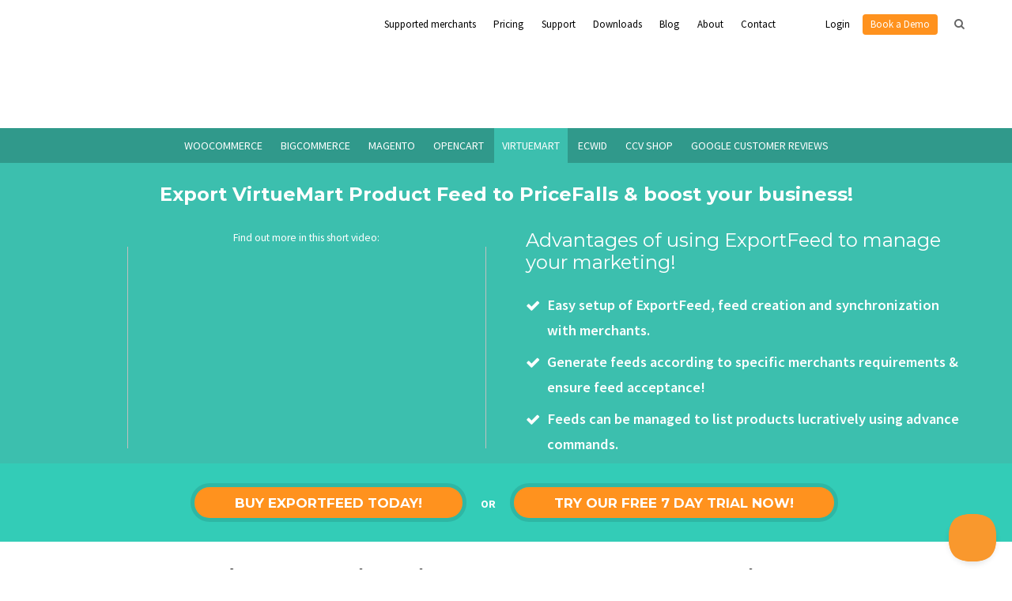

--- FILE ---
content_type: text/html; charset=UTF-8
request_url: https://www.exportfeed.com/virtuemart-export-product-feed/virtuemart-product-feed-to-pricefalls/
body_size: 19570
content:
<!DOCTYPE html>
<html lang="en-US">
<head>

<meta http-equiv="X-UA-Compatible" content="IE=edge" charset="UTF-8">
<meta name="viewport" content="width=device-width, initial-scale=1">
<meta name="msvalidate.01" content="2768668FFCEF57FF7662CE263660FE0B" />
<link rel="profile" href="http://gmpg.org/xfn/11">
<link rel="pingback" href="https://www.exportfeed.com/xmlrpc.php">




<meta name='robots' content='index, follow, max-image-preview:large, max-snippet:-1, max-video-preview:-1' />

	<!-- This site is optimized with the Yoast SEO plugin v22.9 - https://yoast.com/wordpress/plugins/seo/ -->
	<title>Sync VirtueMart Product Feed to PriceFalls</title>
<link data-rocket-preload as="style" href="https://fonts.googleapis.com/css?family=Open%20Sans%3A400%2C700%2C600%7CLora%3A400%2C400italic%2C700%2C700italic%7CMontserrat%20Alternates%3A400%2C700%7CSource%20Sans%20Pro%3A400%2C300%2C400italic%2C600%2C700%2C700italic%2C900%7CLato%3A400%2C700%2C900%7CMontserrat%3A400%2C700&#038;display=swap" rel="preload">
<link href="https://fonts.googleapis.com/css?family=Open%20Sans%3A400%2C700%2C600%7CLora%3A400%2C400italic%2C700%2C700italic%7CMontserrat%20Alternates%3A400%2C700%7CSource%20Sans%20Pro%3A400%2C300%2C400italic%2C600%2C700%2C700italic%2C900%7CLato%3A400%2C700%2C900%7CMontserrat%3A400%2C700&#038;display=swap" media="print" onload="this.media=&#039;all&#039;" rel="stylesheet">
<noscript data-wpr-hosted-gf-parameters=""><link rel="stylesheet" href="https://fonts.googleapis.com/css?family=Open%20Sans%3A400%2C700%2C600%7CLora%3A400%2C400italic%2C700%2C700italic%7CMontserrat%20Alternates%3A400%2C700%7CSource%20Sans%20Pro%3A400%2C300%2C400italic%2C600%2C700%2C700italic%2C900%7CLato%3A400%2C700%2C900%7CMontserrat%3A400%2C700&#038;display=swap"></noscript>
	<meta name="description" content="You can send VirtueMart product feed to PriceFalls through ExportFeed and improve your SEO value and sales. This boosts your business heavily!" />
	<link rel="canonical" href="https://www.exportfeed.com/virtuemart-export-product-feed/virtuemart-product-feed-to-pricefalls/" />
	<meta name="twitter:card" content="summary_large_image" />
	<meta name="twitter:title" content="Sync VirtueMart Product Feed to PriceFalls" />
	<meta name="twitter:description" content="You can send VirtueMart product feed to PriceFalls through ExportFeed and improve your SEO value and sales. This boosts your business heavily!" />
	<script type="application/ld+json" class="yoast-schema-graph">{"@context":"https://schema.org","@graph":[{"@type":"WebPage","@id":"https://www.exportfeed.com/virtuemart-export-product-feed/virtuemart-product-feed-to-pricefalls/","url":"https://www.exportfeed.com/virtuemart-export-product-feed/virtuemart-product-feed-to-pricefalls/","name":"Sync VirtueMart Product Feed to PriceFalls","isPartOf":{"@id":"https://www.exportfeed.com/#website"},"datePublished":"2016-02-02T09:36:24+00:00","dateModified":"2016-10-21T06:13:25+00:00","description":"You can send VirtueMart product feed to PriceFalls through ExportFeed and improve your SEO value and sales. This boosts your business heavily!","breadcrumb":{"@id":"https://www.exportfeed.com/virtuemart-export-product-feed/virtuemart-product-feed-to-pricefalls/#breadcrumb"},"inLanguage":"en-US","potentialAction":[{"@type":"ReadAction","target":["https://www.exportfeed.com/virtuemart-export-product-feed/virtuemart-product-feed-to-pricefalls/"]}]},{"@type":"BreadcrumbList","@id":"https://www.exportfeed.com/virtuemart-export-product-feed/virtuemart-product-feed-to-pricefalls/#breadcrumb","itemListElement":[{"@type":"ListItem","position":1,"name":"Home","item":"https://www.exportfeed.com/"},{"@type":"ListItem","position":2,"name":"VIRTUEMART","item":"https://www.exportfeed.com/virtuemart-export-product-feed/"},{"@type":"ListItem","position":3,"name":"Virtuemart to PriceFalls"}]},{"@type":"WebSite","@id":"https://www.exportfeed.com/#website","url":"https://www.exportfeed.com/","name":"exportfeed","description":"","publisher":{"@id":"https://www.exportfeed.com/#organization"},"potentialAction":[{"@type":"SearchAction","target":{"@type":"EntryPoint","urlTemplate":"https://www.exportfeed.com/?s={search_term_string}"},"query-input":"required name=search_term_string"}],"inLanguage":"en-US"},{"@type":"Organization","@id":"https://www.exportfeed.com/#organization","name":"ExportFeed","url":"https://www.exportfeed.com/","logo":{"@type":"ImageObject","inLanguage":"en-US","@id":"https://www.exportfeed.com/#/schema/logo/image/","url":"https://www.exportfeed.com/wp-content/uploads/2015/10/eportfeed_logo_sign_suare.png","contentUrl":"https://www.exportfeed.com/wp-content/uploads/2015/10/eportfeed_logo_sign_suare.png","width":400,"height":400,"caption":"ExportFeed"},"image":{"@id":"https://www.exportfeed.com/#/schema/logo/image/"},"sameAs":["https://www.facebook.com/ShoppingCartProductFeed/"]}]}</script>
	<!-- / Yoast SEO plugin. -->


<link rel='dns-prefetch' href='//calendly.com' />
<link rel='dns-prefetch' href='//fonts.googleapis.com' />
<link href='https://fonts.gstatic.com' crossorigin rel='preconnect' />
<link rel="alternate" type="application/rss+xml" title="exportfeed &raquo; Feed" href="https://www.exportfeed.com/feed/" />
<link rel="alternate" type="application/rss+xml" title="exportfeed &raquo; Comments Feed" href="https://www.exportfeed.com/comments/feed/" />
<style id='wp-emoji-styles-inline-css' type='text/css'>

	img.wp-smiley, img.emoji {
		display: inline !important;
		border: none !important;
		box-shadow: none !important;
		height: 1em !important;
		width: 1em !important;
		margin: 0 0.07em !important;
		vertical-align: -0.1em !important;
		background: none !important;
		padding: 0 !important;
	}
</style>
<style id='wp-block-library-theme-inline-css' type='text/css'>
.wp-block-audio figcaption{color:#555;font-size:13px;text-align:center}.is-dark-theme .wp-block-audio figcaption{color:hsla(0,0%,100%,.65)}.wp-block-audio{margin:0 0 1em}.wp-block-code{border:1px solid #ccc;border-radius:4px;font-family:Menlo,Consolas,monaco,monospace;padding:.8em 1em}.wp-block-embed figcaption{color:#555;font-size:13px;text-align:center}.is-dark-theme .wp-block-embed figcaption{color:hsla(0,0%,100%,.65)}.wp-block-embed{margin:0 0 1em}.blocks-gallery-caption{color:#555;font-size:13px;text-align:center}.is-dark-theme .blocks-gallery-caption{color:hsla(0,0%,100%,.65)}.wp-block-image figcaption{color:#555;font-size:13px;text-align:center}.is-dark-theme .wp-block-image figcaption{color:hsla(0,0%,100%,.65)}.wp-block-image{margin:0 0 1em}.wp-block-pullquote{border-bottom:4px solid;border-top:4px solid;color:currentColor;margin-bottom:1.75em}.wp-block-pullquote cite,.wp-block-pullquote footer,.wp-block-pullquote__citation{color:currentColor;font-size:.8125em;font-style:normal;text-transform:uppercase}.wp-block-quote{border-left:.25em solid;margin:0 0 1.75em;padding-left:1em}.wp-block-quote cite,.wp-block-quote footer{color:currentColor;font-size:.8125em;font-style:normal;position:relative}.wp-block-quote.has-text-align-right{border-left:none;border-right:.25em solid;padding-left:0;padding-right:1em}.wp-block-quote.has-text-align-center{border:none;padding-left:0}.wp-block-quote.is-large,.wp-block-quote.is-style-large,.wp-block-quote.is-style-plain{border:none}.wp-block-search .wp-block-search__label{font-weight:700}.wp-block-search__button{border:1px solid #ccc;padding:.375em .625em}:where(.wp-block-group.has-background){padding:1.25em 2.375em}.wp-block-separator.has-css-opacity{opacity:.4}.wp-block-separator{border:none;border-bottom:2px solid;margin-left:auto;margin-right:auto}.wp-block-separator.has-alpha-channel-opacity{opacity:1}.wp-block-separator:not(.is-style-wide):not(.is-style-dots){width:100px}.wp-block-separator.has-background:not(.is-style-dots){border-bottom:none;height:1px}.wp-block-separator.has-background:not(.is-style-wide):not(.is-style-dots){height:2px}.wp-block-table{margin:0 0 1em}.wp-block-table td,.wp-block-table th{word-break:normal}.wp-block-table figcaption{color:#555;font-size:13px;text-align:center}.is-dark-theme .wp-block-table figcaption{color:hsla(0,0%,100%,.65)}.wp-block-video figcaption{color:#555;font-size:13px;text-align:center}.is-dark-theme .wp-block-video figcaption{color:hsla(0,0%,100%,.65)}.wp-block-video{margin:0 0 1em}.wp-block-template-part.has-background{margin-bottom:0;margin-top:0;padding:1.25em 2.375em}
</style>
<style id='classic-theme-styles-inline-css' type='text/css'>
/*! This file is auto-generated */
.wp-block-button__link{color:#fff;background-color:#32373c;border-radius:9999px;box-shadow:none;text-decoration:none;padding:calc(.667em + 2px) calc(1.333em + 2px);font-size:1.125em}.wp-block-file__button{background:#32373c;color:#fff;text-decoration:none}
</style>
<style id='global-styles-inline-css' type='text/css'>
body{--wp--preset--color--black: #000000;--wp--preset--color--cyan-bluish-gray: #abb8c3;--wp--preset--color--white: #ffffff;--wp--preset--color--pale-pink: #f78da7;--wp--preset--color--vivid-red: #cf2e2e;--wp--preset--color--luminous-vivid-orange: #ff6900;--wp--preset--color--luminous-vivid-amber: #fcb900;--wp--preset--color--light-green-cyan: #7bdcb5;--wp--preset--color--vivid-green-cyan: #00d084;--wp--preset--color--pale-cyan-blue: #8ed1fc;--wp--preset--color--vivid-cyan-blue: #0693e3;--wp--preset--color--vivid-purple: #9b51e0;--wp--preset--gradient--vivid-cyan-blue-to-vivid-purple: linear-gradient(135deg,rgba(6,147,227,1) 0%,rgb(155,81,224) 100%);--wp--preset--gradient--light-green-cyan-to-vivid-green-cyan: linear-gradient(135deg,rgb(122,220,180) 0%,rgb(0,208,130) 100%);--wp--preset--gradient--luminous-vivid-amber-to-luminous-vivid-orange: linear-gradient(135deg,rgba(252,185,0,1) 0%,rgba(255,105,0,1) 100%);--wp--preset--gradient--luminous-vivid-orange-to-vivid-red: linear-gradient(135deg,rgba(255,105,0,1) 0%,rgb(207,46,46) 100%);--wp--preset--gradient--very-light-gray-to-cyan-bluish-gray: linear-gradient(135deg,rgb(238,238,238) 0%,rgb(169,184,195) 100%);--wp--preset--gradient--cool-to-warm-spectrum: linear-gradient(135deg,rgb(74,234,220) 0%,rgb(151,120,209) 20%,rgb(207,42,186) 40%,rgb(238,44,130) 60%,rgb(251,105,98) 80%,rgb(254,248,76) 100%);--wp--preset--gradient--blush-light-purple: linear-gradient(135deg,rgb(255,206,236) 0%,rgb(152,150,240) 100%);--wp--preset--gradient--blush-bordeaux: linear-gradient(135deg,rgb(254,205,165) 0%,rgb(254,45,45) 50%,rgb(107,0,62) 100%);--wp--preset--gradient--luminous-dusk: linear-gradient(135deg,rgb(255,203,112) 0%,rgb(199,81,192) 50%,rgb(65,88,208) 100%);--wp--preset--gradient--pale-ocean: linear-gradient(135deg,rgb(255,245,203) 0%,rgb(182,227,212) 50%,rgb(51,167,181) 100%);--wp--preset--gradient--electric-grass: linear-gradient(135deg,rgb(202,248,128) 0%,rgb(113,206,126) 100%);--wp--preset--gradient--midnight: linear-gradient(135deg,rgb(2,3,129) 0%,rgb(40,116,252) 100%);--wp--preset--font-size--small: 13px;--wp--preset--font-size--medium: 20px;--wp--preset--font-size--large: 36px;--wp--preset--font-size--x-large: 42px;--wp--preset--spacing--20: 0.44rem;--wp--preset--spacing--30: 0.67rem;--wp--preset--spacing--40: 1rem;--wp--preset--spacing--50: 1.5rem;--wp--preset--spacing--60: 2.25rem;--wp--preset--spacing--70: 3.38rem;--wp--preset--spacing--80: 5.06rem;--wp--preset--shadow--natural: 6px 6px 9px rgba(0, 0, 0, 0.2);--wp--preset--shadow--deep: 12px 12px 50px rgba(0, 0, 0, 0.4);--wp--preset--shadow--sharp: 6px 6px 0px rgba(0, 0, 0, 0.2);--wp--preset--shadow--outlined: 6px 6px 0px -3px rgba(255, 255, 255, 1), 6px 6px rgba(0, 0, 0, 1);--wp--preset--shadow--crisp: 6px 6px 0px rgba(0, 0, 0, 1);}:where(.is-layout-flex){gap: 0.5em;}:where(.is-layout-grid){gap: 0.5em;}body .is-layout-flow > .alignleft{float: left;margin-inline-start: 0;margin-inline-end: 2em;}body .is-layout-flow > .alignright{float: right;margin-inline-start: 2em;margin-inline-end: 0;}body .is-layout-flow > .aligncenter{margin-left: auto !important;margin-right: auto !important;}body .is-layout-constrained > .alignleft{float: left;margin-inline-start: 0;margin-inline-end: 2em;}body .is-layout-constrained > .alignright{float: right;margin-inline-start: 2em;margin-inline-end: 0;}body .is-layout-constrained > .aligncenter{margin-left: auto !important;margin-right: auto !important;}body .is-layout-constrained > :where(:not(.alignleft):not(.alignright):not(.alignfull)){max-width: var(--wp--style--global--content-size);margin-left: auto !important;margin-right: auto !important;}body .is-layout-constrained > .alignwide{max-width: var(--wp--style--global--wide-size);}body .is-layout-flex{display: flex;}body .is-layout-flex{flex-wrap: wrap;align-items: center;}body .is-layout-flex > *{margin: 0;}body .is-layout-grid{display: grid;}body .is-layout-grid > *{margin: 0;}:where(.wp-block-columns.is-layout-flex){gap: 2em;}:where(.wp-block-columns.is-layout-grid){gap: 2em;}:where(.wp-block-post-template.is-layout-flex){gap: 1.25em;}:where(.wp-block-post-template.is-layout-grid){gap: 1.25em;}.has-black-color{color: var(--wp--preset--color--black) !important;}.has-cyan-bluish-gray-color{color: var(--wp--preset--color--cyan-bluish-gray) !important;}.has-white-color{color: var(--wp--preset--color--white) !important;}.has-pale-pink-color{color: var(--wp--preset--color--pale-pink) !important;}.has-vivid-red-color{color: var(--wp--preset--color--vivid-red) !important;}.has-luminous-vivid-orange-color{color: var(--wp--preset--color--luminous-vivid-orange) !important;}.has-luminous-vivid-amber-color{color: var(--wp--preset--color--luminous-vivid-amber) !important;}.has-light-green-cyan-color{color: var(--wp--preset--color--light-green-cyan) !important;}.has-vivid-green-cyan-color{color: var(--wp--preset--color--vivid-green-cyan) !important;}.has-pale-cyan-blue-color{color: var(--wp--preset--color--pale-cyan-blue) !important;}.has-vivid-cyan-blue-color{color: var(--wp--preset--color--vivid-cyan-blue) !important;}.has-vivid-purple-color{color: var(--wp--preset--color--vivid-purple) !important;}.has-black-background-color{background-color: var(--wp--preset--color--black) !important;}.has-cyan-bluish-gray-background-color{background-color: var(--wp--preset--color--cyan-bluish-gray) !important;}.has-white-background-color{background-color: var(--wp--preset--color--white) !important;}.has-pale-pink-background-color{background-color: var(--wp--preset--color--pale-pink) !important;}.has-vivid-red-background-color{background-color: var(--wp--preset--color--vivid-red) !important;}.has-luminous-vivid-orange-background-color{background-color: var(--wp--preset--color--luminous-vivid-orange) !important;}.has-luminous-vivid-amber-background-color{background-color: var(--wp--preset--color--luminous-vivid-amber) !important;}.has-light-green-cyan-background-color{background-color: var(--wp--preset--color--light-green-cyan) !important;}.has-vivid-green-cyan-background-color{background-color: var(--wp--preset--color--vivid-green-cyan) !important;}.has-pale-cyan-blue-background-color{background-color: var(--wp--preset--color--pale-cyan-blue) !important;}.has-vivid-cyan-blue-background-color{background-color: var(--wp--preset--color--vivid-cyan-blue) !important;}.has-vivid-purple-background-color{background-color: var(--wp--preset--color--vivid-purple) !important;}.has-black-border-color{border-color: var(--wp--preset--color--black) !important;}.has-cyan-bluish-gray-border-color{border-color: var(--wp--preset--color--cyan-bluish-gray) !important;}.has-white-border-color{border-color: var(--wp--preset--color--white) !important;}.has-pale-pink-border-color{border-color: var(--wp--preset--color--pale-pink) !important;}.has-vivid-red-border-color{border-color: var(--wp--preset--color--vivid-red) !important;}.has-luminous-vivid-orange-border-color{border-color: var(--wp--preset--color--luminous-vivid-orange) !important;}.has-luminous-vivid-amber-border-color{border-color: var(--wp--preset--color--luminous-vivid-amber) !important;}.has-light-green-cyan-border-color{border-color: var(--wp--preset--color--light-green-cyan) !important;}.has-vivid-green-cyan-border-color{border-color: var(--wp--preset--color--vivid-green-cyan) !important;}.has-pale-cyan-blue-border-color{border-color: var(--wp--preset--color--pale-cyan-blue) !important;}.has-vivid-cyan-blue-border-color{border-color: var(--wp--preset--color--vivid-cyan-blue) !important;}.has-vivid-purple-border-color{border-color: var(--wp--preset--color--vivid-purple) !important;}.has-vivid-cyan-blue-to-vivid-purple-gradient-background{background: var(--wp--preset--gradient--vivid-cyan-blue-to-vivid-purple) !important;}.has-light-green-cyan-to-vivid-green-cyan-gradient-background{background: var(--wp--preset--gradient--light-green-cyan-to-vivid-green-cyan) !important;}.has-luminous-vivid-amber-to-luminous-vivid-orange-gradient-background{background: var(--wp--preset--gradient--luminous-vivid-amber-to-luminous-vivid-orange) !important;}.has-luminous-vivid-orange-to-vivid-red-gradient-background{background: var(--wp--preset--gradient--luminous-vivid-orange-to-vivid-red) !important;}.has-very-light-gray-to-cyan-bluish-gray-gradient-background{background: var(--wp--preset--gradient--very-light-gray-to-cyan-bluish-gray) !important;}.has-cool-to-warm-spectrum-gradient-background{background: var(--wp--preset--gradient--cool-to-warm-spectrum) !important;}.has-blush-light-purple-gradient-background{background: var(--wp--preset--gradient--blush-light-purple) !important;}.has-blush-bordeaux-gradient-background{background: var(--wp--preset--gradient--blush-bordeaux) !important;}.has-luminous-dusk-gradient-background{background: var(--wp--preset--gradient--luminous-dusk) !important;}.has-pale-ocean-gradient-background{background: var(--wp--preset--gradient--pale-ocean) !important;}.has-electric-grass-gradient-background{background: var(--wp--preset--gradient--electric-grass) !important;}.has-midnight-gradient-background{background: var(--wp--preset--gradient--midnight) !important;}.has-small-font-size{font-size: var(--wp--preset--font-size--small) !important;}.has-medium-font-size{font-size: var(--wp--preset--font-size--medium) !important;}.has-large-font-size{font-size: var(--wp--preset--font-size--large) !important;}.has-x-large-font-size{font-size: var(--wp--preset--font-size--x-large) !important;}
.wp-block-navigation a:where(:not(.wp-element-button)){color: inherit;}
:where(.wp-block-post-template.is-layout-flex){gap: 1.25em;}:where(.wp-block-post-template.is-layout-grid){gap: 1.25em;}
:where(.wp-block-columns.is-layout-flex){gap: 2em;}:where(.wp-block-columns.is-layout-grid){gap: 2em;}
.wp-block-pullquote{font-size: 1.5em;line-height: 1.6;}
</style>
<link data-minify="1" rel='stylesheet' id='sfr-main-css' href='https://www.exportfeed.com/wp-content/cache/min/1/wp-content/plugins/simple-feature-requests/assets/frontend/css/main.css?ver=1766031884' type='text/css' media='all' />
<link data-minify="1" rel='stylesheet' id='dashicons-css' href='https://www.exportfeed.com/wp-content/cache/min/1/wp-includes/css/dashicons.min.css?ver=1766031884' type='text/css' media='all' />
<link rel='stylesheet' id='admin-bar-css' href='https://www.exportfeed.com/wp-includes/css/admin-bar.min.css?ver=3caa001154e407769e10dd29d73c559b' type='text/css' media='all' />
<style id='admin-bar-inline-css' type='text/css'>

    /* Hide CanvasJS credits for P404 charts specifically */
    #p404RedirectChart .canvasjs-chart-credit {
        display: none !important;
    }
    
    #p404RedirectChart canvas {
        border-radius: 6px;
    }

    .p404-redirect-adminbar-weekly-title {
        font-weight: bold;
        font-size: 14px;
        color: #fff;
        margin-bottom: 6px;
    }

    #wpadminbar #wp-admin-bar-p404_free_top_button .ab-icon:before {
        content: "\f103";
        color: #dc3545;
        top: 3px;
    }
    
    #wp-admin-bar-p404_free_top_button .ab-item {
        min-width: 80px !important;
        padding: 0px !important;
    }
    
    /* Ensure proper positioning and z-index for P404 dropdown */
    .p404-redirect-adminbar-dropdown-wrap { 
        min-width: 0; 
        padding: 0;
        position: static !important;
    }
    
    #wpadminbar #wp-admin-bar-p404_free_top_button_dropdown {
        position: static !important;
    }
    
    #wpadminbar #wp-admin-bar-p404_free_top_button_dropdown .ab-item {
        padding: 0 !important;
        margin: 0 !important;
    }
    
    .p404-redirect-dropdown-container {
        min-width: 340px;
        padding: 18px 18px 12px 18px;
        background: #23282d !important;
        color: #fff;
        border-radius: 12px;
        box-shadow: 0 8px 32px rgba(0,0,0,0.25);
        margin-top: 10px;
        position: relative !important;
        z-index: 999999 !important;
        display: block !important;
        border: 1px solid #444;
    }
    
    /* Ensure P404 dropdown appears on hover */
    #wpadminbar #wp-admin-bar-p404_free_top_button .p404-redirect-dropdown-container { 
        display: none !important;
    }
    
    #wpadminbar #wp-admin-bar-p404_free_top_button:hover .p404-redirect-dropdown-container { 
        display: block !important;
    }
    
    #wpadminbar #wp-admin-bar-p404_free_top_button:hover #wp-admin-bar-p404_free_top_button_dropdown .p404-redirect-dropdown-container {
        display: block !important;
    }
    
    .p404-redirect-card {
        background: #2c3338;
        border-radius: 8px;
        padding: 18px 18px 12px 18px;
        box-shadow: 0 2px 8px rgba(0,0,0,0.07);
        display: flex;
        flex-direction: column;
        align-items: flex-start;
        border: 1px solid #444;
    }
    
    .p404-redirect-btn {
        display: inline-block;
        background: #dc3545;
        color: #fff !important;
        font-weight: bold;
        padding: 5px 22px;
        border-radius: 8px;
        text-decoration: none;
        font-size: 17px;
        transition: background 0.2s, box-shadow 0.2s;
        margin-top: 8px;
        box-shadow: 0 2px 8px rgba(220,53,69,0.15);
        text-align: center;
        line-height: 1.6;
    }
    
    .p404-redirect-btn:hover {
        background: #c82333;
        color: #fff !important;
        box-shadow: 0 4px 16px rgba(220,53,69,0.25);
    }
    
    /* Prevent conflicts with other admin bar dropdowns */
    #wpadminbar .ab-top-menu > li:hover > .ab-item,
    #wpadminbar .ab-top-menu > li.hover > .ab-item {
        z-index: auto;
    }
    
    #wpadminbar #wp-admin-bar-p404_free_top_button:hover > .ab-item {
        z-index: 999998 !important;
    }
    
</style>
<link data-minify="1" rel='stylesheet' id='contact-form-7-css' href='https://www.exportfeed.com/wp-content/cache/min/1/wp-content/plugins/contact-form-7/includes/css/styles.css?ver=1766031884' type='text/css' media='all' />
<link data-minify="1" rel='stylesheet' id='wpcf7-redirect-script-frontend-css' href='https://www.exportfeed.com/wp-content/cache/min/1/wp-content/plugins/wpcf7-redirect/build/assets/frontend-script.css?ver=1766031884' type='text/css' media='all' />
<link data-minify="1" rel='stylesheet' id='parent-theme-css-css' href='https://www.exportfeed.com/wp-content/cache/min/1/wp-content/themes/exportfeed-pro/style.css?ver=1766031884' type='text/css' media='all' />
<link rel='stylesheet' id='flat_responsive-bootstrap-css' href='https://www.exportfeed.com/wp-content/themes/exportfeed-pro/css/bootstrap.min.css?ver=2026-01-15%2015:03:07' type='text/css' media='all' />
<link data-minify="1" rel='stylesheet' id='font-awesome-css' href='https://www.exportfeed.com/wp-content/cache/min/1/wp-content/themes/exportfeed-pro/css/font-awesome.min.css?ver=1766031884' type='text/css' media='all' />
<link data-minify="1" rel='stylesheet' id='flat_responsive-woocommerce-css' href='https://www.exportfeed.com/wp-content/cache/min/1/wp-content/themes/exportfeed-pro/css/woocommerce.css?ver=1766031884' type='text/css' media='all' />
<link data-minify="1" rel='stylesheet' id='flat_wow-css' href='https://www.exportfeed.com/wp-content/cache/min/1/wp-content/themes/exportfeed-pro/css/animate.css?ver=1766031884' type='text/css' media='all' />
<link data-minify="1" rel='stylesheet' id='style_store_menu_css-css' href='https://www.exportfeed.com/wp-content/cache/min/1/wp-content/themes/exportfeed-pro/css/navmenu.css?ver=1766031884' type='text/css' media='all' />
<link data-minify="1" rel='stylesheet' id='flat_responsive-style-css' href='https://www.exportfeed.com/wp-content/cache/min/1/wp-content/themes/exportfeed-child/style.css?ver=1766031884' type='text/css' media='all' />




<link data-minify="1" rel='stylesheet' id='fancybox-css-css' href='https://www.exportfeed.com/wp-content/cache/min/1/wp-content/themes/exportfeed-pro/fancybox/jquery.fancybox.css?ver=1766031884' type='text/css' media='all' />
<link data-minify="1" rel='stylesheet' id='responsivetable-css-css' href='https://www.exportfeed.com/wp-content/cache/min/1/wp-content/themes/exportfeed-pro/css/stacktable.css?ver=1766031884' type='text/css' media='all' />
<link data-minify="1" rel='stylesheet' id='tablepress-default-css' href='https://www.exportfeed.com/wp-content/cache/min/1/wp-content/plugins/tablepress/css/build/default.css?ver=1766031884' type='text/css' media='all' />
<link rel='stylesheet' id='rpt-css' href='https://www.exportfeed.com/wp-content/plugins/dk-pricr-responsive-pricing-table/inc/css/rpt_style.min.css?ver=5.1.12' type='text/css' media='all' />
<style id='rocket-lazyload-inline-css' type='text/css'>
.rll-youtube-player{position:relative;padding-bottom:56.23%;height:0;overflow:hidden;max-width:100%;}.rll-youtube-player:focus-within{outline: 2px solid currentColor;outline-offset: 5px;}.rll-youtube-player iframe{position:absolute;top:0;left:0;width:100%;height:100%;z-index:100;background:0 0}.rll-youtube-player img{bottom:0;display:block;left:0;margin:auto;max-width:100%;width:100%;position:absolute;right:0;top:0;border:none;height:auto;-webkit-transition:.4s all;-moz-transition:.4s all;transition:.4s all}.rll-youtube-player img:hover{-webkit-filter:brightness(75%)}.rll-youtube-player .play{height:100%;width:100%;left:0;top:0;position:absolute;background:url(https://www.exportfeed.com/wp-content/plugins/wp-rocket/assets/img/youtube.png) no-repeat center;background-color: transparent !important;cursor:pointer;border:none;}
</style>
<script type="text/javascript" src="https://www.exportfeed.com/wp-includes/js/jquery/jquery.min.js?ver=3.7.1" id="jquery-core-js"></script>




<link rel="https://api.w.org/" href="https://www.exportfeed.com/wp-json/" /><link rel="alternate" type="application/json" href="https://www.exportfeed.com/wp-json/wp/v2/pages/5483" /><link rel="EditURI" type="application/rsd+xml" title="RSD" href="https://www.exportfeed.com/xmlrpc.php?rsd" />

<link rel='shortlink' href='https://www.exportfeed.com/?p=5483' />
<link rel="alternate" type="application/json+oembed" href="https://www.exportfeed.com/wp-json/oembed/1.0/embed?url=https%3A%2F%2Fwww.exportfeed.com%2Fvirtuemart-export-product-feed%2Fvirtuemart-product-feed-to-pricefalls%2F" />
<link rel="alternate" type="text/xml+oembed" href="https://www.exportfeed.com/wp-json/oembed/1.0/embed?url=https%3A%2F%2Fwww.exportfeed.com%2Fvirtuemart-export-product-feed%2Fvirtuemart-product-feed-to-pricefalls%2F&#038;format=xml" />
<!-- Google Tag Manager -->
<script>(function(w,d,s,l,i){w[l]=w[l]||[];w[l].push({'gtm.start':
new Date().getTime(),event:'gtm.js'});var f=d.getElementsByTagName(s)[0],
j=d.createElement(s),dl=l!='dataLayer'?'&l='+l:'';j.async=true;j.src=
'https://www.googletagmanager.com/gtm.js?id='+i+dl;f.parentNode.insertBefore(j,f);
})(window,document,'script','dataLayer','GTM-WLTN4QH');</script>
<!-- End Google Tag Manager -->

<script src='https://www.google.com/recaptcha/api.js?render=6LcZeYQUAAAAAPYrrwxexiUEbgNqInpo1fuLh9Sf'></script>

<meta name="google-site-verification" content="Mcw1Pat-FF5Gzm2gUiMEb8AoFelKfcRNNgHwvD-TrGg" />
<meta name="facebook-domain-verification" content="9hx05nvp21ounkqjnyjmmgfkpz2z2s" /><script type="text/javascript">
(function(url){
	if(/(?:Chrome\/26\.0\.1410\.63 Safari\/537\.31|WordfenceTestMonBot)/.test(navigator.userAgent)){ return; }
	var addEvent = function(evt, handler) {
		if (window.addEventListener) {
			document.addEventListener(evt, handler, false);
		} else if (window.attachEvent) {
			document.attachEvent('on' + evt, handler);
		}
	};
	var removeEvent = function(evt, handler) {
		if (window.removeEventListener) {
			document.removeEventListener(evt, handler, false);
		} else if (window.detachEvent) {
			document.detachEvent('on' + evt, handler);
		}
	};
	var evts = 'contextmenu dblclick drag dragend dragenter dragleave dragover dragstart drop keydown keypress keyup mousedown mousemove mouseout mouseover mouseup mousewheel scroll'.split(' ');
	var logHuman = function() {
		if (window.wfLogHumanRan) { return; }
		window.wfLogHumanRan = true;
		var wfscr = document.createElement('script');
		wfscr.type = 'text/javascript';
		wfscr.async = true;
		wfscr.src = url + '&r=' + Math.random();
		(document.getElementsByTagName('head')[0]||document.getElementsByTagName('body')[0]).appendChild(wfscr);
		for (var i = 0; i < evts.length; i++) {
			removeEvent(evts[i], logHuman);
		}
	};
	for (var i = 0; i < evts.length; i++) {
		addEvent(evts[i], logHuman);
	}
})('//www.exportfeed.com/?wordfence_lh=1&hid=578DE4E5E0DC81B0EB369BA84B8BA0FD');
</script><style type="text/css">
h1, 
h1 a,
.h1, 
.h1 a {
	color: ;
	font-size: ;
}
h2,
h2 a,
.h2,
.h2 a {
	color: ; 
	font-size: ;
}
h3,
h3 a, .h3,
.h3 a {
	color: ; 
	font-size: ;
}
h4,
h4 a,
.h4,
.h4 a {
	color: ; 
	font-size: ;
}
h5,
h5 a,
.h5,
.h5 a {
	color: ; 
	font-size: ;
}
h6,
h6 a,
.h6,
.h6 a {
	color: ; 
	font-size: ;
}
p, 
p a {
	color: ; 
	font-size: ;
}
a {
	color: ; 
	font-size: ;
}
a:hover, 
a:focus,
a:visited {
	color: ;
}
li {
	color: ; 
	font-size: ;
}
.btn,
.btn1,
.btn1, 
.btn a {
	color: !important; 
	background-color: ;
}
.btn:hover, 
.btn:focus, 
.btn a:hover, 
.btn a:focus, 
.btn a:visited {
	color: ; 
	background-color: ;
}
.btn1:hover, 
.btn1:focus, 
.btn1 a:hover, 
.btn1 a:focus, 
.btn1 a:visited {
	color: ; 
	background-color: ;
}
/*
=================================================
Menu Sizes Customizer
=================================================
*/
ul.navmenu > li > a {font-size: ; }
ul.navmenu ul.sub-menu > li > a,
ul.navmenu ul.sub-menu > li > a > span
{
	font-size:; }

ul.navmenu ul.sub-menu > li > ul.sub-menu > li > a {font-size:; }
/*
=================================================
Header Top Customizer Color
=================================================
*/
.flat_responsive_top {
	background-color:#ff921e; 
	color:#c4b4b4;
}
#social-icons ul li a,
#social-icons ul li a,
#social-icons ul li a,
#social-icons ul li a {
	background-color:!important; 
	color:!important; 
}
#social-icons ul li a:hover,
#social-icons ul li a:hover,
#social-icons ul li a:hover,
#social-icons ul li a:hover {
	background-color:!important; 
	color:!important; 
}
.secondary_menu,
.secondary_menu_middle {
	background-color:; 
}
/*
=================================================
Menu Coloring
=================================================
*/
ul.navmenu  > li >  a,
ul.navmenu1  > li >  a, 
ul.navmenu2 > li >  a,
ul.mobilemenu > li > a {
	background-color:; 
	color:; 
}
ul.navmenu > li > a:hover, 
ul.navmenu > li > a:focus, 
ul.navmenu > li > a:active, 
ul.navmenu1 > li > a:hover, 
ul.navmenu1 > li > a:focus, 
ul.navmenu1 > li > a:active, 
ul.navmenu2 > li > a:hover, 
ul.navmenu2 > li > a:focus, 
ul.navmenu2 > li > a:active, 
ul.mobilemenu > li > a:hover,	
ul.mobilemenu > li > a:focus, 
ul.mobilemenu > li > a:active {
	background-color:; 
	color:; 
}
.navmenu .current_page_item > a, 
.navmenu .current_page_ancestor > a, 
.navmenu .current-menu-item > a, 
.navmenu .current-menu-ancestor > a,
.navmenu1 .current_page_item > a, 
.navmenu1 .current_page_ancestor > a, 
.navmenu1 .current-menu-item > a, 
.navmenu1 .current-menu-ancestor > a,
.navmenu2 .current_page_item > a, 
.navmenu2 .current_page_ancestor > a, 
.navmenu2 .current-menu-item > a, 
.navmenu2 .current-menu-ancestor > a,
.mobilemenu .current_page_item > a, 
.mobilemenu .current_page_ancestor > a, 
.mobilemenu .current-menu-item > a, 
.mobilemenu .current-menu-ancestor > a {
	background-color: ; 
	color: ;
}
ul.navmenu ul.sub-menu,
ul.navmenu1 ul.sub-menu,
ul.navmenu2 ul.sub-menu, 
ul.mobilemenu ul.sub-menu {
	background-color: ; 
	border-bottom-color:;
	border-right-color:;
	border-left-color:;
}
ul.navmenu ul.sub-menu:before,
ul.navmenu1 ul.sub-menu:before,
ul.navmenu2 ul.sub-menu:before {
	border-bottom-color: ; 
	border-top-color: }
ul.navmenu ul.sub-menu > li,
ul.navmenu1 ul.sub-menu > li,
ul.navmenu2 ul.sub-menu > li {
	border-bottom-color: ; 
}
ul.navmenu > li:hover > a,
ul.navmenu1 > li:hover > a,
ul.navmenu2 > li:hover > a {
	background-color: ;
}
ul.navmenu ul.sub-menu > li > a,
ul.navmenu1 ul.sub-menu > li > a,
ul.navmenu2 ul.sub-menu > li > a, 
ul.mobilemenu ul.sub-menu > li > a {
	color:;
}
ul.navmenu ul.sub-menu .current_page_item > a, 
ul.navmenu ul.sub-menu .current_page_ancestor > a, 
ul.navmenu ul.sub-menu .current-menu-item > a, 
ul.navmenu ul.sub-menu .current-menu-ancestor > a, 
ul.navmenu1 ul.sub-menu .current_page_item > a, 
ul.navmenu1 ul.sub-menu .current_page_ancestor > a, 
ul.navmenu1 ul.sub-menu .current-menu-item > a, 
ul.navmenu1 ul.sub-menu .current-menu-ancestor > a, 
ul.navmenu2 ul.sub-menu .current_page_item > a, 
ul.navmenu2 ul.sub-menu .current_page_ancestor > a, 
ul.navmenu2 ul.sub-menu .current-menu-item > a, 
ul.navmenu2 ul.sub-menu .current-menu-ancestor > a,  
ul.mobilemenu ul.sub-menu .current_page_item > a, 
ul.mobilemenu ul.sub-menu .current_page_ancestor > a, 
ul.mobilemenu ul.sub-menu .current-menu-item > a, 
ul.mobilemenu ul.sub-menu .current-menu-ancestor > a {
	background-color:!important; 
	color:;
}
ul.navmenu ul.sub-menu > li > a:hover,
ul.navmenu ul.sub-menu > li > a:focus, 
ul.navmenu ul.sub-menu > li > a:active, 
ul.navmenu1 ul.sub-menu > li > a:hover, 
ul.navmenu1 ul.sub-menu > li > a:focus, 
ul.navmenu1 ul.sub-menu > li > a:active, 
ul.navmenu2 ul.sub-menu > li > a:hover, 
ul.navmenu2 ul.sub-menu > li > a:focus, 
ul.navmenu2 ul.sub-menu > li > a:active, 
ul.navmenu3 ul.sub-menu > li > a:hover, 
ul.navmenu3 ul.sub-menu > li > a:focus, 
ul.navmenu3 ul.sub-menu > li > a:active, 
ul.navmenu4 ul.sub-menu > li > a:hover, 
ul.navmenu4 ul.sub-menu > li > a:focus, 
ul.navmenu4 ul.sub-menu > li > a:active, 
ul.mobilemenu ul.sub-menu > li > a:hover, 
ul.mobilemenu ul.sub-menu > li > a:focus,
ul.mobilemenu ul.sub-menu > li > a:active {
	background-color:!important; 
	color:;
}
ul.navmenu ul.sub-menu > li  {
	border-bottom-color:;
}

.flat_responsive_footer {background-color:#2b2b2b; color: #a7a7a7;}
.flat_responsive_footer p {color: #a7a7a7;}
.fr_widgets_bottom_widget {background-color:; color:;}
.bottom_widget a, .bottom_widget h3, .bottom_widget h1, .bottom_widget h2, .bottom_widget h4, .bottom_widget h5, .bottom_widget h6, .bottom_widget p, .bottom_widget li, .bottom_widget div, .bottom_widget span {color:;}
.widget_inset_bottom {background-color:;}
.widget_inset_bottom1 {background-color:;}
.left_sidebar {background-color:;}
.right_sidebar {background-color:;}
.fr-content {background-color:;}
.flat_responsive_widgets_insettop1 {background-color:;}
.fr_widgets_insettop {background-color:;}
.fr_widget_inset_bottom {background-color:;}
.fr_widget_content_bottom {background-color:;}
.fr_top_widgets {background-color:;}
.fr_widgets_cta {background-color:;}
.fr-breadcrumbs-wrapper {background-color:; color: ;}
/*.flat_responsive_header {background-color:; }*/

/*site title */
#fr-site-title a {color:;}
#fr-logo-group, #fr-text-group {padding: 10px 0px 0px 0px}
            
/*Navmenu Customizer */



	#secondary-nav .nav-menu li a, #secondary-nav .nav-menu li.home a {color:#ffffff;}
	#secondary-nav .nav-menu li a:hover {color:#6c603c;}
	#secondary-nav ul.nav-menu ul a,#secondary-nav .nav-menu ul ul a {color: #ffffff;}
	#secondary-nav ul.nav-menu ul a:hover,#secondary-nav .nav-menu ul ul a:hover,#secondary-nav .nav-menu .current_page_item > a,#secondary-nav .nav-menu .current_page_ancestor > a,#secondary-nav .nav-menu .current-menu-item > a,#secondary-nav .nav-menu .current-menu-ancestor > a {color:#6c603c;}			
	#secondary-nav ul.sub-menu .current_page_item > a,#secondary-nav ul.sub-menu .current_page_ancestor > a,#secondary-nav ul.sub-menu .current-menu-item > a,#secondary-nav ul.sub-menu .current-menu-ancestor > a {background-color: #d7c58c;}						
	#secondary-nav ul.nav-menu li:hover > ul,#secondary-nav .nav-menu ul li:hover > ul {background-color: #c6b274;border-color:#707070;}			
	#secondary-nav ul.nav-menu li:hover > ul li:hover {background-color: #d7c58c;}			
	.fr-breadcrumbs-wrapper span {color:;}
	.fr-breadcrumbs-wrapper span  a {color:;}
	.fr-breadcrumbs-wrapper span  a:hover {color:;}
	.wsb_primary {background-color: !important;}
	
	.wsb_primary:hover, .wsb_primary:focus {background-color: !important;}
	.added_to_cart:hover, .added_to_cart:focus {background-color: !important;}
	.wsb_secondary {background-color: !important;}
	.wsb_secondary:hover, .wsb_secondary:focus {background-color: !important;}
	
	.woocommerce_product_title {color: !important;}

	
	ul.header_extra ul {height:; margin-top:; background-color:;}
	ul.header_extra li {color:}
	ul.header_extra ul li .form-control {border-color:}
	.flat_responsive_header.center .flat_responsive_menu_secondary {background-color:;}
/*
=================================================
Content Color Customizer
=================================================
*/
.fr-contents h1.entry-title {color:}
.fr-contents .entry-content,
.fr-contents .entry-content p {
	color:#000000}
.fr-contents .entry-content a {
	color:}
ul.footer li a,
.footer ul li a {
 color:#a7a7a7}
ul.footer li a:hover,
.footer ul li a:hover {
 color:}

.flat_responsive_footer #social-icons ul li {
 background-color: !important;
}
.flat_responsive_footer #social-icons ul li a {
 color: !important;
}

.flat_responsive_footer #social-icons ul li:hover{
 background-color: !important; 
}
.flat_responsive_footer #social-icons ul li:hover a {
 color: !important;
}
}
</style>



<link rel="icon" href="https://www.exportfeed.com/wp-content/uploads/2015/10/cropped-eportfeed_logo_sign_suare-32x32.png" sizes="32x32" />
<link rel="icon" href="https://www.exportfeed.com/wp-content/uploads/2015/10/cropped-eportfeed_logo_sign_suare-192x192.png" sizes="192x192" />
<link rel="apple-touch-icon" href="https://www.exportfeed.com/wp-content/uploads/2015/10/cropped-eportfeed_logo_sign_suare-180x180.png" />
<meta name="msapplication-TileImage" content="https://www.exportfeed.com/wp-content/uploads/2015/10/cropped-eportfeed_logo_sign_suare-270x270.png" />
		<style type="text/css" id="wp-custom-css">
			/*
You can add your own CSS here.

Click the help icon above to learn more.
*/
.topheadingbar:hover { text-decoration: underline; }

.page-id-6277 .pricing-table-container{
height: 820px;
}

.page-id-775 .price-table-item.total-cols-5 {
max-height: inherit;
}
.blog div,.blog em,.blog a {
    font-size: 1.18rem;
    line-height: 1.5rem;	
}
.single strong,.single div,.single a {
	font-size: 1.18rem;
    line-height: 1.5rem;
}
.single li {
	font-size: 1.19rem;
    line-height: 1.5rem;
}
.blog .right_sidebar a,.single .right_sidebar a{
	font-size: 0.85rem!important;
	line-height: 1.4rem!important;
}
/* thank you */
#thank-you a.btn:hover{
	background-color: #505050!important;
  color: #ffffff!important;
}
@media (max-width: 460px){
	#thank-you a{
		width: 100%!important;
    line-height: 19px!important;
	}
.section-container table tr td{
	display:inline-block;
	height: 65.0625px;
}
.blog .right_sidebar a, .single .right_sidebar a{
		font-size: 16px !important;
    line-height: 18px!important;
	}
	
}
.home #gallery-2 img[alt~="Pronto"] {
        padding: 10px 12px 0 0!important;
}
.home #gallery-2 img[alt~="google"] {
        padding-bottom: 12px!important;
}

/* get started now button hover */
.get-started-now:hover{
	background-color: #505050!important;
  color: #ffffff!important;
}

/* pricing platform */
.platform-pricing .col-md-6 {
    padding-left: 82px!important;
    text-align: center;
}

.post-type-archive-faq h3{
	font-size: 14px;
}

.post-type-archive-faq .fa-2x {
    font-size: 1.5em;
}
.post-type-archive-faq h3{
	cursor: pointer;
}

body:not(.page-id-489) .grecaptcha-badge {
	display: none;
}

@media (max-width: 768px){
	.left_sidebar #fr-right .faq_right_sidebar{
		margin-left: 0 !important;;
    text-align: center;
    margin-right: 0 !important;;
	} 
}

ul.navmenu>li.highlight a{
	margin-top:18px;
}
@media (min-width: 1025px){
#menu-main-menu .menu_login_btn{
	padding-left:40px;
}
}

@media (max-width: 990px){
#menu-main-menu .menu_login_btn{
	float:right;
}
}
@media (max-width: 430px){
#menu-main-menu .menu_login_btn{
	padding-top: 7px;
}
}


.price-table-item.total-cols-5{
	padding: 60px 25px;
}
/* UK Ebay Issue Fixes */
#pricingTableID table.priceinfo-table {
        table-layout: fixed;
    }
#pricingTableID > .container > .row {
        overflow: auto;
    }
   #pricingTableID tr#product_type_plan .price-val {
        font-size: 40px
    }
    .supported-place-list ul{
        padding: 0;
    margin: 0 0 1.5em 0;
    display: flex;
    flex-wrap: wrap;
    justify-content: space-between;
    }
    .supported-place-list ul li {
        list-style: none;
    position: relative;
    margin: .75rem;
    padding-left: 1.7rem;
    line-height: 1.4;
    width: 150px;
    flex: auto;
    font-size: 18px;
    color: #565656;
    }
    .supported-place-list ul li::before { 
    position: absolute;
    content: '\f00c';
    left: 0;
    top: .4rem;
    color: #3cbfae;
    font: normal normal normal 14px/1 FontAwesome;
    font-size: inherit;
    text-rendering: auto;
    -webkit-font-smoothing: antialiased;
    }		</style>
		<noscript><style id="rocket-lazyload-nojs-css">.rll-youtube-player, [data-lazy-src]{display:none !important;}</style></noscript><meta name="generator" content="WP Rocket 3.20.2" data-wpr-features="wpr_defer_js wpr_minify_concatenate_js wpr_lazyload_images wpr_lazyload_iframes wpr_minify_css wpr_desktop" /></head>
<body class="page-template page-template-template-new-exportfeed page-template-template-new-exportfeed-php page page-id-5483 page-child parent-pageid-603 group-blog">
    			<div data-rocket-location-hash="9e33762f883a5ef387f977e4cab9b6d5" class="flat_responsive_move_to_top"> 
				<i class="fa fa-arrow-up"></i>
			</div>  
		<div data-rocket-location-hash="d21a3c9a6fe2ed1d7d5e68bbc46264ee" id="fr-wrapper" style="border-color:#000000;">        <div data-rocket-location-hash="655217ca5c4f6fe2b0f48a0517f24c2b" class="flat_responsive_top">
            	<div data-rocket-location-hash="a07ea42f7826adb30ee53f29399bc39c" class="container">
                	<div class="row">
                	                    	
                	</div>
            	</div>
            </div>
                        <div data-rocket-location-hash="8be2e757073621ff42cb2a864cdba9b5" class="flat_responsive_header header_one" style="background-color:;"><!--Header Starts Here-->
                    <div data-rocket-location-hash="c2b2a1461d8b94e639cd80a05325878c" class="container">
                        <div class="flat_responsive_logo"><!--Logo Starts Here -->
        
			
			<div id="fr-logo-group">
				<a href="https://www.exportfeed.com/" title="exportfeed" rel="home">
					<img  class="img-responsive" src="data:image/svg+xml,%3Csvg%20xmlns='http://www.w3.org/2000/svg'%20viewBox='0%200%200%200'%3E%3C/svg%3E" alt="exportfeed" data-lazy-src="https://www.exportfeed.com/wp-content/uploads/2020/10/exportfeed.png"/><noscript><img  class="img-responsive" src="https://www.exportfeed.com/wp-content/uploads/2020/10/exportfeed.png" alt="exportfeed"/></noscript>
				</a>
			</div>
						 
		

    </div><!--End of Logo Here -->
                            
        
           
                                    <div class="flat_responsive_menus">
                        <a class="toggle_button_flat_responsive_menu"></a>
						<div class="flat_responsive_menu"><!--Primary Navigation Starts Here -->
                            <ul id="menu-main-menu" class="navmenu"><li id="menu-item-3769" class="menu-item menu-item-type-post_type menu-item-object-page menu-item-3769"><a href="https://www.exportfeed.com/supported-merchants/">Supported merchants</a></li>
<li id="menu-item-9484" class="menu-item menu-item-type-post_type menu-item-object-page menu-item-9484"><a href="https://www.exportfeed.com/packages/">Pricing</a></li>
<li id="menu-item-3770" class="menu-item menu-item-type-post_type menu-item-object-page menu-item-3770"><a href="https://www.exportfeed.com/support/">Support</a></li>
<li id="menu-item-8294" class="menu-item menu-item-type-custom menu-item-object-custom menu-item-8294"><a href="http://www.exportfeed.com/downloads/">Downloads</a></li>
<li id="menu-item-3766" class="menu-item menu-item-type-post_type menu-item-object-page menu-item-3766"><a href="https://www.exportfeed.com/news/">Blog</a></li>
<li id="menu-item-3767" class="menu-item menu-item-type-post_type menu-item-object-page menu-item-3767"><a href="https://www.exportfeed.com/about/">About</a></li>
<li id="menu-item-3768" class="menu-item menu-item-type-post_type menu-item-object-page menu-item-3768"><a href="https://www.exportfeed.com/contact/">Contact</a></li>
<li id="menu-item-3564" class="menu_login_btn menu-item menu-item-type-custom menu-item-object-custom menu-item-3564"><a href="https://shop.exportfeed.com/clientarea.php">Login</a></li>
<li id="menu-item-14806" class="highlight theme2 menu-item menu-item-type-post_type menu-item-object-page menu-item-14806"><a href="https://www.exportfeed.com/contact/demo_session/">Book a Demo</a></li>
</ul>                        </div>
                        
                        <div class="header_extras">
                            
                            <ul class="header_extra">
                                
                                <li><i class="fa fa-search"></i>
                                    <ul>
                                        <li>
<form role="search" method="get" class="search-form" action="https://www.exportfeed.com/">
<span class="screen-reader-text">Search for:</span>

<div class="input-group">
<input type="text" class="form-control"  placeholder="Search …" value="" name="s">
<div class="input-group-addon">
<button class="btn btn-primary" type="submit" value="Search"><i class="fa fa-search"></i> </button>
</div>
</div>

</form>    
</li>
                                    </ul>
                                </li>

                            </ul>
                                                    
                        </div><!--End of Primary Navigation -->
                        
                    </div>
   
                              
                    </div>
                        <div data-rocket-location-hash="35ce796320474896d945a93aee8ead9e" style="background-color:#fff">
        <ul id="menu-main-menu-1" class="mobilemenu"><li class="menu-item menu-item-type-post_type menu-item-object-page menu-item-3769"><a href="https://www.exportfeed.com/supported-merchants/">Supported merchants</a></li>
<li class="menu-item menu-item-type-post_type menu-item-object-page menu-item-9484"><a href="https://www.exportfeed.com/packages/">Pricing</a></li>
<li class="menu-item menu-item-type-post_type menu-item-object-page menu-item-3770"><a href="https://www.exportfeed.com/support/">Support</a></li>
<li class="menu-item menu-item-type-custom menu-item-object-custom menu-item-8294"><a href="http://www.exportfeed.com/downloads/">Downloads</a></li>
<li class="menu-item menu-item-type-post_type menu-item-object-page menu-item-3766"><a href="https://www.exportfeed.com/news/">Blog</a></li>
<li class="menu-item menu-item-type-post_type menu-item-object-page menu-item-3767"><a href="https://www.exportfeed.com/about/">About</a></li>
<li class="menu-item menu-item-type-post_type menu-item-object-page menu-item-3768"><a href="https://www.exportfeed.com/contact/">Contact</a></li>
<li class="menu_login_btn menu-item menu-item-type-custom menu-item-object-custom menu-item-3564"><a href="https://shop.exportfeed.com/clientarea.php">Login</a></li>
<li class="highlight theme2 menu-item menu-item-type-post_type menu-item-object-page menu-item-14806"><a href="https://www.exportfeed.com/contact/demo_session/">Book a Demo</a></li>
</ul>    </div>
                    </div>
                

<div data-rocket-location-hash="bd7fc9ed71fefd8c85a39cdd9150efc9" class="secondary-menu"><div data-rocket-location-hash="04b24f2a01e05ca636ff58e62299aa1e" class="container"><div class="menu-secondary-menu-container"><ul id="menu-secondary-menu" class="menu"><li id="menu-item-820" class="menu-item menu-item-type-post_type menu-item-object-page menu-item-820"><a href="https://www.exportfeed.com/woocommerce-product-feed/">WooCommerce</a></li>
<li id="menu-item-823" class="menu-item menu-item-type-post_type menu-item-object-page menu-item-823"><a href="https://www.exportfeed.com/bigcommerce-product-feed-export/">BigCommerce</a></li>
<li id="menu-item-610" class="menu-item menu-item-type-post_type menu-item-object-page menu-item-610"><a href="https://www.exportfeed.com/magento-data-feed-manager/">MAGENTO</a></li>
<li id="menu-item-596" class="menu-item menu-item-type-post_type menu-item-object-page menu-item-596"><a href="https://www.exportfeed.com/opencart-product-feed/">OPENCART</a></li>
<li id="menu-item-605" class="menu-item menu-item-type-post_type menu-item-object-page current-page-ancestor menu-item-605"><a href="https://www.exportfeed.com/virtuemart-export-product-feed/">VIRTUEMART</a></li>
<li id="menu-item-10464" class="menu-item menu-item-type-post_type menu-item-object-page menu-item-10464"><a href="https://www.exportfeed.com/ecwid-product-feed/">ECWID</a></li>
<li id="menu-item-9177" class="menu-item menu-item-type-post_type menu-item-object-page menu-item-9177"><a href="https://www.exportfeed.com/ccv-shop-product-feed/">CCV Shop</a></li>
<li id="menu-item-240" class="menu-item menu-item-type-post_type menu-item-object-page menu-item-240"><a href="https://www.exportfeed.com/google-trusted-store/">Google Customer Reviews</a></li>
</ul></div></div></div>
<aside id="fr-banner" class="fr_responsive_banner" style="background-color: #fff;  color: #ffffff;">
        
            



        
</aside>

    <!--End of Style Store Banner-->
        

   <!-- Hotjar Tracking Code for http://www.staging2.exportfeed.com -->
   
   

<section data-rocket-location-hash="d420ce8c8b87adbd863abb75b4c96b1e" id="fr-content-area" class="fr-contents" role="main">
		<section data-rocket-location-hash="c22e027bdcc4813caf37d93a871eeee1" class="top-section">
		<div data-rocket-location-hash="4c540835e72d0520b255e1d4586334f4" class="container">
			<div class="row">
									<div class="col-sm-12 text-center setcion-top-text"> <h1 class="h3" style="text-align: center;">Export VirtueMart Product Feed to PriceFalls &amp; boost your business!</h1>
 </div>
																<div class="col-sm-5 col-sm-offset-1">
							<div class="embed-responsive embed-responsive-4by3"> <div style="text-align: center; margin-bottom: 15px;">Find out more in this short video: <div class="rll-youtube-player" data-src="https://www.youtube.com/embed/loeJuYLdVvQ" data-id="loeJuYLdVvQ" data-query="" data-alt=""></div><noscript><iframe src="https://www.youtube.com/embed/loeJuYLdVvQ" width="560" height="240" frameborder="0" allowfullscreen="allowfullscreen"></iframe></noscript></div>
 </div>
						</div>
																			<div class="col-sm-6 top-video-side-content"> <p class="h3">Advantages of using ExportFeed to manage your marketing!</p>
<ul>
<li>Easy setup of ExportFeed, feed creation and synchronization with merchants.</li>
<li>Generate feeds according to specific merchants requirements &amp; ensure feed acceptance!</li>
<li>Feeds can be managed to list products lucratively using advance commands.</li>
</ul>
 </div>
													</div>
					</div>
				</section>
								<!--<pre></pre>-->
															<section data-rocket-location-hash="aba4401882c4a812cac33f0b1dc3be3f" id="" class="page-section   " style="  background-color:#33ccb7;  color:#ffffff;  padding-top:30px;  padding-bottom:0px;">
															<div class="container">
																																									<div class="row">
												<div class="col-sm-12 section-container"> <div style="text-align: center;"><a class="btn secondary" style="margin-left: 20px; margin-right: 20px;" href="https://shop.shoppingcartproductfeed.com/"> Buy ExportFeed Today!</a> <strong>OR</strong> <a class="btn secondary" style="margin-left: 20px;" href="http://exportfeed.com/free-trial/">Try Our FREE 7 Day Trial Now!</a></div>
 </div>
											</div>
																			</div>
																	
														</section>
														<section data-rocket-location-hash="e0008ce83a34ef0fef180c84cebbbdfc" id="" class="page-section    white-bg " style="  background-color:#FFFFFF;  color:#000000;  padding-top:30px;  padding-bottom:0px;">
															<div class="container">
																																									<div class="row">
												<div class="col-sm-12 section-container"> <h2 style="text-align: center;">Benefit of exporting VirtueMart product feed to PriceFalls…</h2>
<div style="font-size: 16px;">
<p>An ecommerce business should focus on exporting the product feed of Virtuemart to Pricefalls simply because it diversifies the product availability in the marketplace. It also provides with broader market base and increases the sales level. Also the value of SEO increases.</p>
</div>
<div id="default_merchant_list">
<div id='gallery-2' class='gallery galleryid-5483 gallery-columns-6 gallery-size-large'><dl class='gallery-item'>
			<dt class='gallery-icon landscape'>
				<img width="100" height="31" src="data:image/svg+xml,%3Csvg%20xmlns='http://www.w3.org/2000/svg'%20viewBox='0%200%20100%2031'%3E%3C/svg%3E" class="attachment-large size-large" alt="Amazon" aria-describedby="gallery-2-22" decoding="async" data-lazy-src="https://www.exportfeed.com/wp-content/uploads/2015/08/amazon_logo.png" /><noscript><img width="100" height="31" src="https://www.exportfeed.com/wp-content/uploads/2015/08/amazon_logo.png" class="attachment-large size-large" alt="Amazon" aria-describedby="gallery-2-22" decoding="async" /></noscript>
			</dt>
				<dd class='wp-caption-text gallery-caption' id='gallery-2-22'>
				Amazon PA
				</dd></dl><dl class='gallery-item'>
			<dt class='gallery-icon landscape'>
				<img width="100" height="31" src="data:image/svg+xml,%3Csvg%20xmlns='http://www.w3.org/2000/svg'%20viewBox='0%200%20100%2031'%3E%3C/svg%3E" class="attachment-large size-large" alt="Amazon seller" aria-describedby="gallery-2-287" decoding="async" data-lazy-src="https://www.exportfeed.com/wp-content/uploads/2015/08/amazon_logo1.png" /><noscript><img width="100" height="31" src="https://www.exportfeed.com/wp-content/uploads/2015/08/amazon_logo1.png" class="attachment-large size-large" alt="Amazon seller" aria-describedby="gallery-2-287" decoding="async" /></noscript>
			</dt>
				<dd class='wp-caption-text gallery-caption' id='gallery-2-287'>
				Amazon seller
				</dd></dl><dl class='gallery-item'>
			<dt class='gallery-icon landscape'>
				<img width="165" height="28" src="data:image/svg+xml,%3Csvg%20xmlns='http://www.w3.org/2000/svg'%20viewBox='0%200%20165%2028'%3E%3C/svg%3E" class="attachment-large size-large" alt="AmmoSeek" aria-describedby="gallery-2-288" decoding="async" data-lazy-src="https://www.exportfeed.com/wp-content/uploads/2015/08/ammo1.png" /><noscript><img width="165" height="28" src="https://www.exportfeed.com/wp-content/uploads/2015/08/ammo1.png" class="attachment-large size-large" alt="AmmoSeek" aria-describedby="gallery-2-288" decoding="async" /></noscript>
			</dt>
				<dd class='wp-caption-text gallery-caption' id='gallery-2-288'>
				AmmoSeek
				</dd></dl><dl class='gallery-item'>
			<dt class='gallery-icon landscape'>
				<img width="166" height="47" src="data:image/svg+xml,%3Csvg%20xmlns='http://www.w3.org/2000/svg'%20viewBox='0%200%20166%2047'%3E%3C/svg%3E" class="attachment-large size-large" alt="AvantLink" aria-describedby="gallery-2-289" decoding="async" data-lazy-src="https://www.exportfeed.com/wp-content/uploads/2015/08/avant.png" /><noscript><img width="166" height="47" src="https://www.exportfeed.com/wp-content/uploads/2015/08/avant.png" class="attachment-large size-large" alt="AvantLink" aria-describedby="gallery-2-289" decoding="async" /></noscript>
			</dt>
				<dd class='wp-caption-text gallery-caption' id='gallery-2-289'>
				AvantLink
				</dd></dl><dl class='gallery-item'>
			<dt class='gallery-icon landscape'>
				<img width="162" height="38" src="data:image/svg+xml,%3Csvg%20xmlns='http://www.w3.org/2000/svg'%20viewBox='0%200%20162%2038'%3E%3C/svg%3E" class="attachment-large size-large" alt="BecomeEurope" aria-describedby="gallery-2-293" decoding="async" data-lazy-src="https://www.exportfeed.com/wp-content/uploads/2015/08/brcome.png" /><noscript><img width="162" height="38" src="https://www.exportfeed.com/wp-content/uploads/2015/08/brcome.png" class="attachment-large size-large" alt="BecomeEurope" aria-describedby="gallery-2-293" decoding="async" /></noscript>
			</dt>
				<dd class='wp-caption-text gallery-caption' id='gallery-2-293'>
				BecomeEurope
				</dd></dl><dl class='gallery-item'>
			<dt class='gallery-icon landscape'>
				<img width="108" height="21" src="data:image/svg+xml,%3Csvg%20xmlns='http://www.w3.org/2000/svg'%20viewBox='0%200%20108%2021'%3E%3C/svg%3E" class="attachment-large size-large" alt="bestlist.nl" aria-describedby="gallery-2-290" decoding="async" data-lazy-src="https://www.exportfeed.com/wp-content/uploads/2015/08/bestlist.png" /><noscript><img width="108" height="21" src="https://www.exportfeed.com/wp-content/uploads/2015/08/bestlist.png" class="attachment-large size-large" alt="bestlist.nl" aria-describedby="gallery-2-290" decoding="async" /></noscript>
			</dt>
				<dd class='wp-caption-text gallery-caption' id='gallery-2-290'>
				Beslist
				</dd></dl><br style="clear: both" />
		</div>

</div>
<p>&nbsp;</p>
<div id='gallery-4' class='gallery galleryid-5483 gallery-columns-6 gallery-size-large'><dl class='gallery-item'>
			<dt class='gallery-icon landscape'>
				<img width="94" height="36" src="data:image/svg+xml,%3Csvg%20xmlns='http://www.w3.org/2000/svg'%20viewBox='0%200%2094%2036'%3E%3C/svg%3E" class="attachment-large size-large" alt="Bing" aria-describedby="gallery-4-291" decoding="async" data-lazy-src="https://www.exportfeed.com/wp-content/uploads/2015/08/bing1.png" /><noscript><img width="94" height="36" src="https://www.exportfeed.com/wp-content/uploads/2015/08/bing1.png" class="attachment-large size-large" alt="Bing" aria-describedby="gallery-4-291" decoding="async" /></noscript>
			</dt>
				<dd class='wp-caption-text gallery-caption' id='gallery-4-291'>
				Bing!
				</dd></dl><dl class='gallery-item'>
			<dt class='gallery-icon landscape'>
				<img width="99" height="61" src="data:image/svg+xml,%3Csvg%20xmlns='http://www.w3.org/2000/svg'%20viewBox='0%200%2099%2061'%3E%3C/svg%3E" class="attachment-large size-large" alt="Bonanza" aria-describedby="gallery-4-292" decoding="async" data-lazy-src="https://www.exportfeed.com/wp-content/uploads/2015/08/bonanza.png" /><noscript><img width="99" height="61" src="https://www.exportfeed.com/wp-content/uploads/2015/08/bonanza.png" class="attachment-large size-large" alt="Bonanza" aria-describedby="gallery-4-292" decoding="async" /></noscript>
			</dt>
				<dd class='wp-caption-text gallery-caption' id='gallery-4-292'>
				Bonanza
				</dd></dl><dl class='gallery-item'>
			<dt class='gallery-icon landscape'>
				<img width="117" height="66" src="data:image/svg+xml,%3Csvg%20xmlns='http://www.w3.org/2000/svg'%20viewBox='0%200%20117%2066'%3E%3C/svg%3E" class="attachment-large size-large" alt="eBaySeller" aria-describedby="gallery-4-294" decoding="async" data-lazy-src="https://www.exportfeed.com/wp-content/uploads/2015/08/ebay1.png" /><noscript><img width="117" height="66" src="https://www.exportfeed.com/wp-content/uploads/2015/08/ebay1.png" class="attachment-large size-large" alt="eBaySeller" aria-describedby="gallery-4-294" decoding="async" /></noscript>
			</dt>
				<dd class='wp-caption-text gallery-caption' id='gallery-4-294'>
				eBay Seller
				</dd></dl><dl class='gallery-item'>
			<dt class='gallery-icon landscape'>
				<img width="117" height="66" src="data:image/svg+xml,%3Csvg%20xmlns='http://www.w3.org/2000/svg'%20viewBox='0%200%20117%2066'%3E%3C/svg%3E" class="attachment-large size-large" alt="eBay" aria-describedby="gallery-4-273" decoding="async" data-lazy-src="https://www.exportfeed.com/wp-content/uploads/2015/08/ebay.png" /><noscript><img width="117" height="66" src="https://www.exportfeed.com/wp-content/uploads/2015/08/ebay.png" class="attachment-large size-large" alt="eBay" aria-describedby="gallery-4-273" decoding="async" /></noscript>
			</dt>
				<dd class='wp-caption-text gallery-caption' id='gallery-4-273'>
				eBay Commerce Network
				</dd></dl><dl class='gallery-item'>
			<dt class='gallery-icon landscape'>
				<img width="128" height="28" src="data:image/svg+xml,%3Csvg%20xmlns='http://www.w3.org/2000/svg'%20viewBox='0%200%20128%2028'%3E%3C/svg%3E" class="attachment-large size-large" alt="facebook" aria-describedby="gallery-4-297" decoding="async" data-lazy-src="https://www.exportfeed.com/wp-content/uploads/2015/08/facebook.png" /><noscript><img width="128" height="28" src="https://www.exportfeed.com/wp-content/uploads/2015/08/facebook.png" class="attachment-large size-large" alt="facebook" aria-describedby="gallery-4-297" decoding="async" /></noscript>
			</dt>
				<dd class='wp-caption-text gallery-caption' id='gallery-4-297'>
				facebook
				</dd></dl>
			<br style='clear: both' />
		</div>

<div style="text-align: center;"> <a class="btn" href="#merchant_list" id="read_more">View More</a></div>
<div id="merchant_list" style="display:none">
<div id='gallery-6' class='gallery galleryid-5483 gallery-columns-6 gallery-size-large'><dl class='gallery-item'>
			<dt class='gallery-icon landscape'>
				<img width="128" height="47" src="data:image/svg+xml,%3Csvg%20xmlns='http://www.w3.org/2000/svg'%20viewBox='0%200%20128%2047'%3E%3C/svg%3E" class="attachment-large size-large" alt="Gifts.com" aria-describedby="gallery-6-298" decoding="async" data-lazy-src="https://www.exportfeed.com/wp-content/uploads/2015/08/gifs.png" /><noscript><img width="128" height="47" src="https://www.exportfeed.com/wp-content/uploads/2015/08/gifs.png" class="attachment-large size-large" alt="Gifts.com" aria-describedby="gallery-6-298" decoding="async" /></noscript>
			</dt>
				<dd class='wp-caption-text gallery-caption' id='gallery-6-298'>
				Gifts.com
				</dd></dl><dl class='gallery-item'>
			<dt class='gallery-icon landscape'>
				<img width="141" height="21" src="data:image/svg+xml,%3Csvg%20xmlns='http://www.w3.org/2000/svg'%20viewBox='0%200%20141%2021'%3E%3C/svg%3E" class="attachment-large size-large" alt="GoDataFeed" aria-describedby="gallery-6-299" decoding="async" data-lazy-src="https://www.exportfeed.com/wp-content/uploads/2015/08/godatafeed.png" /><noscript><img width="141" height="21" src="https://www.exportfeed.com/wp-content/uploads/2015/08/godatafeed.png" class="attachment-large size-large" alt="GoDataFeed" aria-describedby="gallery-6-299" decoding="async" /></noscript>
			</dt>
				<dd class='wp-caption-text gallery-caption' id='gallery-6-299'>
				GoDataFeed
				</dd></dl><dl class='gallery-item'>
			<dt class='gallery-icon landscape'>
				<img width="101" height="34" src="data:image/svg+xml,%3Csvg%20xmlns='http://www.w3.org/2000/svg'%20viewBox='0%200%20101%2034'%3E%3C/svg%3E" class="attachment-large size-large" alt="Google Shopping" aria-describedby="gallery-6-300" decoding="async" data-lazy-src="https://www.exportfeed.com/wp-content/uploads/2015/08/google1.png" /><noscript><img width="101" height="34" src="https://www.exportfeed.com/wp-content/uploads/2015/08/google1.png" class="attachment-large size-large" alt="Google Shopping" aria-describedby="gallery-6-300" decoding="async" /></noscript>
			</dt>
				<dd class='wp-caption-text gallery-caption' id='gallery-6-300'>
				Google
				</dd></dl><dl class='gallery-item'>
			<dt class='gallery-icon landscape'>
				<img width="137" height="24" src="data:image/svg+xml,%3Csvg%20xmlns='http://www.w3.org/2000/svg'%20viewBox='0%200%20137%2024'%3E%3C/svg%3E" class="attachment-large size-large" alt="GraziaShop" aria-describedby="gallery-6-301" decoding="async" data-lazy-src="https://www.exportfeed.com/wp-content/uploads/2015/08/grazshop.png" /><noscript><img width="137" height="24" src="https://www.exportfeed.com/wp-content/uploads/2015/08/grazshop.png" class="attachment-large size-large" alt="GraziaShop" aria-describedby="gallery-6-301" decoding="async" /></noscript>
			</dt>
				<dd class='wp-caption-text gallery-caption' id='gallery-6-301'>
				GraziaShop
				</dd></dl><dl class='gallery-item'>
			<dt class='gallery-icon landscape'>
				<img width="125" height="40" src="data:image/svg+xml,%3Csvg%20xmlns='http://www.w3.org/2000/svg'%20viewBox='0%200%20125%2040'%3E%3C/svg%3E" class="attachment-large size-large" alt="houzz.com" aria-describedby="gallery-6-303" decoding="async" data-lazy-src="https://www.exportfeed.com/wp-content/uploads/2015/08/houzz_logo.png" /><noscript><img width="125" height="40" src="https://www.exportfeed.com/wp-content/uploads/2015/08/houzz_logo.png" class="attachment-large size-large" alt="houzz.com" aria-describedby="gallery-6-303" decoding="async" /></noscript>
			</dt>
				<dd class='wp-caption-text gallery-caption' id='gallery-6-303'>
				houzz
				</dd></dl><dl class='gallery-item'>
			<dt class='gallery-icon landscape'>
				<img width="119" height="28" src="data:image/svg+xml,%3Csvg%20xmlns='http://www.w3.org/2000/svg'%20viewBox='0%200%20119%2028'%3E%3C/svg%3E" class="attachment-large size-large" alt="Kelkoo" aria-describedby="gallery-6-304" decoding="async" data-lazy-src="https://www.exportfeed.com/wp-content/uploads/2015/08/Kelkoo.png" /><noscript><img width="119" height="28" src="https://www.exportfeed.com/wp-content/uploads/2015/08/Kelkoo.png" class="attachment-large size-large" alt="Kelkoo" aria-describedby="gallery-6-304" decoding="async" /></noscript>
			</dt>
				<dd class='wp-caption-text gallery-caption' id='gallery-6-304'>
				Kelkoo
				</dd></dl><br style="clear: both" />
		</div>

<p>&nbsp;</p>
<div id='gallery-8' class='gallery galleryid-5483 gallery-columns-6 gallery-size-large'><dl class='gallery-item'>
			<dt class='gallery-icon landscape'>
				<img width="103" height="45" src="data:image/svg+xml,%3Csvg%20xmlns='http://www.w3.org/2000/svg'%20viewBox='0%200%20103%2045'%3E%3C/svg%3E" class="attachment-large size-large" alt="Newegg" aria-describedby="gallery-8-306" decoding="async" data-lazy-src="https://www.exportfeed.com/wp-content/uploads/2015/08/newegg.png" /><noscript><img width="103" height="45" src="https://www.exportfeed.com/wp-content/uploads/2015/08/newegg.png" class="attachment-large size-large" alt="Newegg" aria-describedby="gallery-8-306" decoding="async" /></noscript>
			</dt>
				<dd class='wp-caption-text gallery-caption' id='gallery-8-306'>
				Newegg
				</dd></dl><dl class='gallery-item'>
			<dt class='gallery-icon landscape'>
				<img width="63" height="49" src="data:image/svg+xml,%3Csvg%20xmlns='http://www.w3.org/2000/svg'%20viewBox='0%200%2063%2049'%3E%3C/svg%3E" class="attachment-large size-large" alt="NexTag" aria-describedby="gallery-8-305" decoding="async" data-lazy-src="https://www.exportfeed.com/wp-content/uploads/2015/08/LogoNexTag1.png" /><noscript><img width="63" height="49" src="https://www.exportfeed.com/wp-content/uploads/2015/08/LogoNexTag1.png" class="attachment-large size-large" alt="NexTag" aria-describedby="gallery-8-305" decoding="async" /></noscript>
			</dt>
				<dd class='wp-caption-text gallery-caption' id='gallery-8-305'>
				NexTag
				</dd></dl><dl class='gallery-item'>
			<dt class='gallery-icon landscape'>
				<img width="145" height="33" src="data:image/svg+xml,%3Csvg%20xmlns='http://www.w3.org/2000/svg'%20viewBox='0%200%20145%2033'%3E%3C/svg%3E" class="attachment-large size-large" alt="PriceGrabber" aria-describedby="gallery-8-308" decoding="async" data-lazy-src="https://www.exportfeed.com/wp-content/uploads/2015/08/pricegrabber.png" /><noscript><img width="145" height="33" src="https://www.exportfeed.com/wp-content/uploads/2015/08/pricegrabber.png" class="attachment-large size-large" alt="PriceGrabber" aria-describedby="gallery-8-308" decoding="async" /></noscript>
			</dt>
				<dd class='wp-caption-text gallery-caption' id='gallery-8-308'>
				PriceGrabber
				</dd></dl><dl class='gallery-item'>
			<dt class='gallery-icon landscape'>
				<img width="116" height="28" src="data:image/svg+xml,%3Csvg%20xmlns='http://www.w3.org/2000/svg'%20viewBox='0%200%20116%2028'%3E%3C/svg%3E" class="attachment-large size-large" alt="PriceFalls.com" aria-describedby="gallery-8-307" decoding="async" data-lazy-src="https://www.exportfeed.com/wp-content/uploads/2015/08/pricefalls.png" /><noscript><img width="116" height="28" src="https://www.exportfeed.com/wp-content/uploads/2015/08/pricefalls.png" class="attachment-large size-large" alt="PriceFalls.com" aria-describedby="gallery-8-307" decoding="async" /></noscript>
			</dt>
				<dd class='wp-caption-text gallery-caption' id='gallery-8-307'>
				PriceFalls.com
				</dd></dl><dl class='gallery-item'>
			<dt class='gallery-icon landscape'>
				<img width="147" height="32" src="data:image/svg+xml,%3Csvg%20xmlns='http://www.w3.org/2000/svg'%20viewBox='0%200%20147%2032'%3E%3C/svg%3E" class="attachment-large size-large" alt="PriceRunner.com" aria-describedby="gallery-8-309" decoding="async" data-lazy-src="https://www.exportfeed.com/wp-content/uploads/2015/08/pricerunner.png" /><noscript><img width="147" height="32" src="https://www.exportfeed.com/wp-content/uploads/2015/08/pricerunner.png" class="attachment-large size-large" alt="PriceRunner.com" aria-describedby="gallery-8-309" decoding="async" /></noscript>
			</dt>
				<dd class='wp-caption-text gallery-caption' id='gallery-8-309'>
				PriceRunner.com
				</dd></dl><dl class='gallery-item'>
			<dt class='gallery-icon landscape'>
				<img width="140" height="31" src="data:image/svg+xml,%3Csvg%20xmlns='http://www.w3.org/2000/svg'%20viewBox='0%200%20140%2031'%3E%3C/svg%3E" class="attachment-large size-large" alt="Pronto" aria-describedby="gallery-8-310" decoding="async" data-lazy-src="https://www.exportfeed.com/wp-content/uploads/2015/08/Pronto_Logo.png" /><noscript><img width="140" height="31" src="https://www.exportfeed.com/wp-content/uploads/2015/08/Pronto_Logo.png" class="attachment-large size-large" alt="Pronto" aria-describedby="gallery-8-310" decoding="async" /></noscript>
			</dt>
				<dd class='wp-caption-text gallery-caption' id='gallery-8-310'>
				Pronto
				</dd></dl><br style="clear: both" />
		</div>

<p>&nbsp;</p>
<div id='gallery-10' class='gallery galleryid-5483 gallery-columns-6 gallery-size-large'><dl class='gallery-item'>
			<dt class='gallery-icon landscape'>
				<img width="151" height="38" src="data:image/svg+xml,%3Csvg%20xmlns='http://www.w3.org/2000/svg'%20viewBox='0%200%20151%2038'%3E%3C/svg%3E" class="attachment-large size-large" alt="rakuten" aria-describedby="gallery-10-311" decoding="async" data-lazy-srcset="https://www.exportfeed.com/wp-content/uploads/2015/08/rakuten1.png 151w, https://www.exportfeed.com/wp-content/uploads/2015/08/rakuten1-140x38.png 150w" data-lazy-sizes="(max-width: 151px) 100vw, 151px" data-lazy-src="https://www.exportfeed.com/wp-content/uploads/2015/08/rakuten1.png" /><noscript><img width="151" height="38" src="https://www.exportfeed.com/wp-content/uploads/2015/08/rakuten1.png" class="attachment-large size-large" alt="rakuten" aria-describedby="gallery-10-311" decoding="async" srcset="https://www.exportfeed.com/wp-content/uploads/2015/08/rakuten1.png 151w, https://www.exportfeed.com/wp-content/uploads/2015/08/rakuten1-140x38.png 150w" sizes="(max-width: 151px) 100vw, 151px" /></noscript>
			</dt>
				<dd class='wp-caption-text gallery-caption' id='gallery-10-311'>
				Rakuten
				</dd></dl><dl class='gallery-item'>
			<dt class='gallery-icon landscape'>
				<img width="95" height="41" src="data:image/svg+xml,%3Csvg%20xmlns='http://www.w3.org/2000/svg'%20viewBox='0%200%2095%2041'%3E%3C/svg%3E" class="attachment-large size-large" alt="Sell.com" aria-describedby="gallery-10-312" decoding="async" data-lazy-src="https://www.exportfeed.com/wp-content/uploads/2015/08/sell.png" /><noscript><img width="95" height="41" src="https://www.exportfeed.com/wp-content/uploads/2015/08/sell.png" class="attachment-large size-large" alt="Sell.com" aria-describedby="gallery-10-312" decoding="async" /></noscript>
			</dt>
				<dd class='wp-caption-text gallery-caption' id='gallery-10-312'>
				Sell.com
				</dd></dl><dl class='gallery-item'>
			<dt class='gallery-icon landscape'>
				<img width="153" height="39" src="data:image/svg+xml,%3Csvg%20xmlns='http://www.w3.org/2000/svg'%20viewBox='0%200%20153%2039'%3E%3C/svg%3E" class="attachment-large size-large" alt="shareasale" aria-describedby="gallery-10-313" decoding="async" data-lazy-srcset="https://www.exportfeed.com/wp-content/uploads/2015/08/shareasale.png 153w, https://www.exportfeed.com/wp-content/uploads/2015/08/shareasale-140x39.png 150w" data-lazy-sizes="(max-width: 153px) 100vw, 153px" data-lazy-src="https://www.exportfeed.com/wp-content/uploads/2015/08/shareasale.png" /><noscript><img width="153" height="39" src="https://www.exportfeed.com/wp-content/uploads/2015/08/shareasale.png" class="attachment-large size-large" alt="shareasale" aria-describedby="gallery-10-313" decoding="async" srcset="https://www.exportfeed.com/wp-content/uploads/2015/08/shareasale.png 153w, https://www.exportfeed.com/wp-content/uploads/2015/08/shareasale-140x39.png 150w" sizes="(max-width: 153px) 100vw, 153px" /></noscript>
			</dt>
				<dd class='wp-caption-text gallery-caption' id='gallery-10-313'>
				ShareSale.co,
				</dd></dl><dl class='gallery-item'>
			<dt class='gallery-icon landscape'>
				<img width="152" height="33" src="data:image/svg+xml,%3Csvg%20xmlns='http://www.w3.org/2000/svg'%20viewBox='0%200%20152%2033'%3E%3C/svg%3E" class="attachment-large size-large" alt="Shop.com" aria-describedby="gallery-10-314" decoding="async" data-lazy-srcset="https://www.exportfeed.com/wp-content/uploads/2015/08/shop.png 152w, https://www.exportfeed.com/wp-content/uploads/2015/08/shop-140x33.png 150w" data-lazy-sizes="(max-width: 152px) 100vw, 152px" data-lazy-src="https://www.exportfeed.com/wp-content/uploads/2015/08/shop.png" /><noscript><img width="152" height="33" src="https://www.exportfeed.com/wp-content/uploads/2015/08/shop.png" class="attachment-large size-large" alt="Shop.com" aria-describedby="gallery-10-314" decoding="async" srcset="https://www.exportfeed.com/wp-content/uploads/2015/08/shop.png 152w, https://www.exportfeed.com/wp-content/uploads/2015/08/shop-140x33.png 150w" sizes="(max-width: 152px) 100vw, 152px" /></noscript>
			</dt>
				<dd class='wp-caption-text gallery-caption' id='gallery-10-314'>
				Shop.com
				</dd></dl><dl class='gallery-item'>
			<dt class='gallery-icon landscape'>
				<img width="142" height="26" src="data:image/svg+xml,%3Csvg%20xmlns='http://www.w3.org/2000/svg'%20viewBox='0%200%20142%2026'%3E%3C/svg%3E" class="attachment-large size-large" alt="Shopmania" aria-describedby="gallery-10-315" decoding="async" data-lazy-src="https://www.exportfeed.com/wp-content/uploads/2015/08/ShopMania-logo.png" /><noscript><img width="142" height="26" src="https://www.exportfeed.com/wp-content/uploads/2015/08/ShopMania-logo.png" class="attachment-large size-large" alt="Shopmania" aria-describedby="gallery-10-315" decoding="async" /></noscript>
			</dt>
				<dd class='wp-caption-text gallery-caption' id='gallery-10-315'>
				Shopmania
				</dd></dl><dl class='gallery-item'>
			<dt class='gallery-icon landscape'>
				<img width="143" height="25" src="data:image/svg+xml,%3Csvg%20xmlns='http://www.w3.org/2000/svg'%20viewBox='0%200%20143%2025'%3E%3C/svg%3E" class="attachment-large size-large" alt="Shopping.com" aria-describedby="gallery-10-316" decoding="async" data-lazy-src="https://www.exportfeed.com/wp-content/uploads/2015/08/shopping.com_.png" /><noscript><img width="143" height="25" src="https://www.exportfeed.com/wp-content/uploads/2015/08/shopping.com_.png" class="attachment-large size-large" alt="Shopping.com" aria-describedby="gallery-10-316" decoding="async" /></noscript>
			</dt>
				<dd class='wp-caption-text gallery-caption' id='gallery-10-316'>
				Shopping.com
				</dd></dl><br style="clear: both" />
		</div>

<p>&nbsp;</p>
<div id='gallery-12' class='gallery galleryid-5483 gallery-columns-6 gallery-size-large'><dl class='gallery-item'>
			<dt class='gallery-icon landscape'>
				<img width="148" height="27" src="data:image/svg+xml,%3Csvg%20xmlns='http://www.w3.org/2000/svg'%20viewBox='0%200%20148%2027'%3E%3C/svg%3E" class="attachment-large size-large" alt="ShopZilla" aria-describedby="gallery-12-317" decoding="async" data-lazy-src="https://www.exportfeed.com/wp-content/uploads/2015/08/Shopzilla_Logo1.png" /><noscript><img width="148" height="27" src="https://www.exportfeed.com/wp-content/uploads/2015/08/Shopzilla_Logo1.png" class="attachment-large size-large" alt="ShopZilla" aria-describedby="gallery-12-317" decoding="async" /></noscript>
			</dt>
				<dd class='wp-caption-text gallery-caption' id='gallery-12-317'>
				ShopZilla
				</dd></dl><dl class='gallery-item'>
			<dt class='gallery-icon landscape'>
				<img width="154" height="33" src="data:image/svg+xml,%3Csvg%20xmlns='http://www.w3.org/2000/svg'%20viewBox='0%200%20154%2033'%3E%3C/svg%3E" class="attachment-large size-large" alt="" aria-describedby="gallery-12-318" decoding="async" data-lazy-srcset="https://www.exportfeed.com/wp-content/uploads/2015/08/webgains.png 154w, https://www.exportfeed.com/wp-content/uploads/2015/08/webgains-140x33.png 150w" data-lazy-sizes="(max-width: 154px) 100vw, 154px" data-lazy-src="https://www.exportfeed.com/wp-content/uploads/2015/08/webgains.png" /><noscript><img width="154" height="33" src="https://www.exportfeed.com/wp-content/uploads/2015/08/webgains.png" class="attachment-large size-large" alt="" aria-describedby="gallery-12-318" decoding="async" srcset="https://www.exportfeed.com/wp-content/uploads/2015/08/webgains.png 154w, https://www.exportfeed.com/wp-content/uploads/2015/08/webgains-140x33.png 150w" sizes="(max-width: 154px) 100vw, 154px" /></noscript>
			</dt>
				<dd class='wp-caption-text gallery-caption' id='gallery-12-318'>
				WebGains.com
				</dd></dl><dl class='gallery-item'>
			<dt class='gallery-icon landscape'>
				<img width="60" height="60" src="data:image/svg+xml,%3Csvg%20xmlns='http://www.w3.org/2000/svg'%20viewBox='0%200%2060%2060'%3E%3C/svg%3E" class="attachment-large size-large" alt="PDF Export" aria-describedby="gallery-12-285" decoding="async" data-lazy-src="https://www.exportfeed.com/wp-content/uploads/2015/08/adobepdf.png" /><noscript><img width="60" height="60" src="https://www.exportfeed.com/wp-content/uploads/2015/08/adobepdf.png" class="attachment-large size-large" alt="PDF Export" aria-describedby="gallery-12-285" decoding="async" /></noscript>
			</dt>
				<dd class='wp-caption-text gallery-caption' id='gallery-12-285'>
				PDF Export
				</dd></dl><dl class='gallery-item'>
			<dt class='gallery-icon landscape'>
				<img width="54" height="53" src="data:image/svg+xml,%3Csvg%20xmlns='http://www.w3.org/2000/svg'%20viewBox='0%200%2054%2053'%3E%3C/svg%3E" class="attachment-large size-large" alt="XLS Export" aria-describedby="gallery-12-296" decoding="async" data-lazy-src="https://www.exportfeed.com/wp-content/uploads/2015/08/excel.png" /><noscript><img width="54" height="53" src="https://www.exportfeed.com/wp-content/uploads/2015/08/excel.png" class="attachment-large size-large" alt="XLS Export" aria-describedby="gallery-12-296" decoding="async" /></noscript>
			</dt>
				<dd class='wp-caption-text gallery-caption' id='gallery-12-296'>
				XLS Export
				</dd></dl><dl class='gallery-item'>
			<dt class='gallery-icon landscape'>
				<img width="50" height="45" src="data:image/svg+xml,%3Csvg%20xmlns='http://www.w3.org/2000/svg'%20viewBox='0%200%2050%2045'%3E%3C/svg%3E" class="attachment-large size-large" alt="" aria-describedby="gallery-12-319" decoding="async" data-lazy-src="https://www.exportfeed.com/wp-content/uploads/2015/08/xml.png" /><noscript><img width="50" height="45" src="https://www.exportfeed.com/wp-content/uploads/2015/08/xml.png" class="attachment-large size-large" alt="" aria-describedby="gallery-12-319" decoding="async" /></noscript>
			</dt>
				<dd class='wp-caption-text gallery-caption' id='gallery-12-319'>
				XML/CSV/TXT Export
				</dd></dl><dl class='gallery-item'>
			<dt class='gallery-icon landscape'>
				<img width="138" height="27" src="data:image/svg+xml,%3Csvg%20xmlns='http://www.w3.org/2000/svg'%20viewBox='0%200%20138%2027'%3E%3C/svg%3E" class="attachment-large size-large" alt="Hardwareinfo" aria-describedby="gallery-12-302" decoding="async" data-lazy-src="https://www.exportfeed.com/wp-content/uploads/2015/08/hardwareinfo1.png" /><noscript><img width="138" height="27" src="https://www.exportfeed.com/wp-content/uploads/2015/08/hardwareinfo1.png" class="attachment-large size-large" alt="Hardwareinfo" aria-describedby="gallery-12-302" decoding="async" /></noscript>
			</dt>
				<dd class='wp-caption-text gallery-caption' id='gallery-12-302'>
				Hardwareinfo
				</dd></dl><br style="clear: both" />
		</div>

<p>&nbsp;</p>
<div id='gallery-14' class='gallery galleryid-5483 gallery-columns-6 gallery-size-full'><dl class='gallery-item'>
			<dt class='gallery-icon landscape'>
				<img width="147" height="24" src="data:image/svg+xml,%3Csvg%20xmlns='http://www.w3.org/2000/svg'%20viewBox='0%200%20147%2024'%3E%3C/svg%3E" class="attachment-full size-full" alt="affilatewindow" aria-describedby="gallery-14-286" decoding="async" data-lazy-src="https://www.exportfeed.com/wp-content/uploads/2015/08/affilatewindow.png" /><noscript><img width="147" height="24" src="https://www.exportfeed.com/wp-content/uploads/2015/08/affilatewindow.png" class="attachment-full size-full" alt="affilatewindow" aria-describedby="gallery-14-286" decoding="async" /></noscript>
			</dt>
				<dd class='wp-caption-text gallery-caption' id='gallery-14-286'>
				affilatewindow
				</dd></dl><dl class='gallery-item'>
			<dt class='gallery-icon landscape'>
				<img width="103" height="103" src="data:image/svg+xml,%3Csvg%20xmlns='http://www.w3.org/2000/svg'%20viewBox='0%200%20103%20103'%3E%3C/svg%3E" class="attachment-full size-full" alt="" aria-describedby="gallery-14-5448" decoding="async" data-lazy-src="https://www.exportfeed.com/wp-content/uploads/2015/08/36224_140439432636811_411217_n.jpg" /><noscript><img width="103" height="103" src="https://www.exportfeed.com/wp-content/uploads/2015/08/36224_140439432636811_411217_n.jpg" class="attachment-full size-full" alt="" aria-describedby="gallery-14-5448" decoding="async" /></noscript>
			</dt>
				<dd class='wp-caption-text gallery-caption' id='gallery-14-5448'>
				gpanalysis
				</dd></dl>
			<br style='clear: both' />
		</div>
</div>
<div style="text-align: center;"> <a class="btn" href="#merchant_list" id="read_less" style="display:none;">Read Less</a></div>
<p><script type="text/javascript">
<!--
 jQuery("#read_more").click(function(e){
e.preventDefault();
jQuery("#read_more").hide();
 jQuery("#merchant_list").show();
var divPosition = jQuery("#merchant_list").offset();
 jQuery('html, body').animate({scrollTop: divPosition.top}, "slow");
jQuery("#read_less").show();
});
jQuery("#read_less").click(function(e){
e.preventDefault();
jQuery("#read_more").show();
 jQuery("#merchant_list").hide();
var divPosition = jQuery(".section-container").offset();
 jQuery('html, body').animate({scrollTop: divPosition.top}, "slow");
jQuery("#read_less").hide();
});
//--></script></p>
 </div>
											</div>
																			</div>
																	
														</section>
														<section data-rocket-location-hash="7b5535679bf1e772c829b3d128360a91" id="" class="page-section    white-bg " style="  background-color:#FFFFFF;  color:#000000;  padding-top:30px;  padding-bottom:0px;">
															<div class="container">
																																							<div class="row">
										<div class="col-sm-4 section-container"> <p><img class=" size-full wp-image-32 aligncenter" src="data:image/svg+xml,%3Csvg%20xmlns='http://www.w3.org/2000/svg'%20viewBox='0%200%2063%2063'%3E%3C/svg%3E" alt="check" width="63" height="63" data-lazy-src="http://exportfeed.com/wp-content/uploads/2015/08/check.png" /><noscript><img class=" size-full wp-image-32 aligncenter" src="http://exportfeed.com/wp-content/uploads/2015/08/check.png" alt="check" width="63" height="63" /></noscript></p>
<p class="small" style="text-align: center;"><strong>Product Variation Support</strong><br />
You can include all the variations that you offer in the product feeds you create. You will be able to provide adequate information about<br />
your products by sending enough feeds via ExportFeed and can make attractive listings in merchant site. No additional need to list all your variations manually!</p>
 </div>
										<div class="col-sm-4 section-container"> <p><img class=" size-full wp-image-32 aligncenter" src="data:image/svg+xml,%3Csvg%20xmlns='http://www.w3.org/2000/svg'%20viewBox='0%200%2063%2063'%3E%3C/svg%3E" alt="pencil" width="63" height="63" data-lazy-src="http://exportfeed.com/wp-content/uploads/2015/08/pencil.png" /><noscript><img class=" size-full wp-image-32 aligncenter" src="http://exportfeed.com/wp-content/uploads/2015/08/pencil.png" alt="pencil" width="63" height="63" /></noscript></p>
<p class="small" style="text-align: center;"><strong>Trusted by Thousands of Users</strong>If you are skeptic about the functionality &amp; benefits of using ExportFeed, we have offered a 5 Days Commitment Free Trial. Use it to believe it and grab the benefit out of it! We assure you that we have gained the trust of thousands of users who have boosted their productivity using ExportFeed.</p>
 </div>
										<div class="col-sm-4 section-container"> <p><img class=" size-full wp-image-32 aligncenter" src="data:image/svg+xml,%3Csvg%20xmlns='http://www.w3.org/2000/svg'%20viewBox='0%200%2063%2063'%3E%3C/svg%3E" alt="layout" width="63" height="63" data-lazy-src="http://exportfeed.com/wp-content/uploads/2015/08/layout.png" /><noscript><img class=" size-full wp-image-32 aligncenter" src="http://exportfeed.com/wp-content/uploads/2015/08/layout.png" alt="layout" width="63" height="63" /></noscript></p>
<p class="small" style="text-align: center;"><strong>Improve your Promotion</strong><br />
Entering all the variations like size color type by hand is a tedious work. This plugin customizes all your attributes. You can now concentrate in the other aspects. So varied PriceGrabber categories can easily be attained.</p>
 </div>
									</div>
																	</div>
																	
														</section>
														<section data-rocket-location-hash="55d879c51304768c346a277be6ebf3a7" id="" class="page-section    white-bg " style="  background-color:#FFFFFF;  color:#000000;  padding-top:30px;  padding-bottom:0px;">
															<div class="container">
																																									<div class="row">
												<div class="col-sm-12 section-container"> <h2>More about sending VirtueMart product feed to PriceFalls!</h2>
<p>It is very simple to export your feeds to PriceFalls with the help of ExportFeed. .You just have to follow these steps!</p>
<ul>
<li>At first, you have to install ExportFeed. You can find all of the benefits from our premium packages. But if you decide to test the product before you purchase it, you should go for the five days free trial.</li>
<li>In the second step you should generate feeds from your VirtueMart platform. ExportFeed can generate feeds for over 40 platforms. But you can target to generate feeds for specific merchant. The feeds will be in CSV, TXT and XML format.</li>
<li>Now, open your merchant site and export the data feed you have just created. We have personally researched much about integrating with these merchants. So there is no chance that your data will be rejected.</li>
<li>Manually check the listing you just made in the merchant site. If you want to update the feeds afterwards – you can do it directly via ExportFeed from your VirtueMart platform.</li>
<li>You can update your data in the merchant site automatically with the help of a single click on ExportFeed. This way you will eliminate the fear of misrepresenting your products in the merchant’s listing.</li>
<li>There is a chance of confusion on the way. You can resolve this by directly contacting our expert support team.</li>
</ul>
 </div>
											</div>
																			</div>
																	
														</section>
														<section data-rocket-location-hash="a094002c0163e462daef4d7895a65631" id="" class="page-section    white-bg " style="  background-color:#FFFFFF;  color:#000000;  padding-top:30px;  padding-bottom:0px;">
																		        <div class="container">
					            <div class="row">
							        <table class="priceinfo-table stacktable large-only">
                               <thead>
                                  <tr id="price_plan" style="background-color:#f9f9f9">
                                     <th class="text-center" width="200"></th>
                                     <th class="text-center" width="200">Basic Seller</th>
                                     <!--<th class="text-center" width="200">Quarterly</th>
                                        <th class="text-center" width="200">Annual</th>
                                        <th class="text-center" width="200">Single Merchant</th>
                                        <th class="text-center" width="200">Free Version</th>-->
                                     <th class="text-center" width="200">Intermediate Seller</th>
                                     <!--<th class="text-center" width="200">Quarterly</th>
                                        <th class="text-center" width="200">Annual</th>
                                        <th class="text-center" width="200">Single Merchant</th>
                                        <th class="text-center" width="200">Free Version</th>-->
                                     <th class="text-center" width="200">Advance Seller</th>
                                     <!--<th class="text-center" width="200">Quarterly</th>
                                        <th class="text-center" width="200">Annual</th>
                                        <th class="text-center" width="200">Single Merchant</th>
                                        <th class="text-center" width="200">Free Version</th>-->
                                     <th class="text-center" width="200">Super Seller</th>
                                     <!--<th class="text-center" width="200">Quarterly</th>
                                        <th class="text-center" width="200">Annual</th>
                                        <th class="text-center" width="200">Single Merchant</th>
                                        <th class="text-center" width="200">Free Version</th>-->
                                     <th class="text-center" width="200">Platinum Seller</th>
                                     <!--<th class="text-center" width="200">Quarterly</th>
                                        <th class="text-center" width="200">Annual</th>
                                        <th class="text-center" width="200">Single Merchant</th>
                                        <th class="text-center" width="200">Free Version</th>-->
                                  </tr>
                                  <tr id="product_type_plan">
                                     <th>Features</th>
                                     <th class="text-center featured-" width="200">
                                        <span class="price-val"><span class="dollar">$ </span>29<span class="decimal">.99</span><span style="font-size:14px;">/mo</span> </span>
                                        <span class="period"></span>
                                        <div><span class="offer"> </span></div>
                                     </th>
                                     <th class="text-center featured-" width="200">
                                        <span class="price-val"><span class="dollar">$ </span>39<span class="decimal">.99</span><span style="font-size:14px;">/mo</span> </span>
                                        <span class="period"></span>
                                        <div><span class="offer"> </span></div>
                                     </th>
                                     <th class="text-center featured-" width="200">
                                        <span class="price-val"><span class="dollar">$ </span>59<span class="decimal">.99</span><span style="font-size:14px;">/mo</span> </span>
                                        <span class="period">&nbsp;</span>
                                        <div><span class="offer"> </span></div>
                                     </th>
                                     <th class="text-center featured-" width="200">
                                        <span class="price-val"><span class="dollar">$ </span>89<span class="decimal">.99</span><span style="font-size:14px;">/mo</span> </span>
                                        <span class="period">&nbsp;</span>
                                        <div><span class="offer"> </span></div>
                                     </th>
                                     <th class="text-center featured-" width="200">
                                        <span class="price-val"><span class="dollar">$ </span>129<span class="decimal">.99</span><span style="font-size:14px;">/mo</span> </span>
                                        <span class="period"></span>
                                        <div><span class="offer"> </span></div>
                                     </th>
                                  </tr>
                               </thead>
                               <tbody id="product_features">
                                  <tr class="alter_table">
                                     <th>No. of SKU</th>
                                     <td>Upto 5,000</td>
                                     <td>Upto 20,000</td>
                                     <td>Upto 50,000</td>
                                     <td>Upto 100,000</td>
                                     <td>More than 100,000</td>
                                  </tr>
                                  <tr>
                                     <th>Feeds For 40+ merchants</th>
                                     <td>Yes</td>
                                     <td>Yes</td>
                                     <td>Yes</td>
                                     <td>Yes</td>
                                     <td>Yes</td>
                                  </tr>
                                  <tr class="table_alter">
                                     <th>Etsy order limit</th>
                                     <td>3000</td>
                                     <td>9000</td>
                                     <td>14,000</td>
                                     <td>20,000</td>
                                     <td>Unlimited</td>
                                  </tr>
                                  <tr>
                                     <th>Support</th>
                                     <td>Basic Support</td>
                                     <td>Basic Support</td>
                                     <td>Basic Support</td>
                                     <td>Priority Support</td>
                                     <td>Priority Support</td>
                                  </tr>
                                  <tr>
                                     <th>Etsy</th>
                                     <td>Order &amp; inventory sync</td>
                                     <td>Order &amp; inventory sync</td>
                                     <td>Order &amp; inventory sync</td>
                                     <td>Order &amp; inventory sync</td>
                                     <td>Order &amp; inventory sync</td>
                                  </tr>
                                  <tr class="table_alter">
                                     <th>Bulk product listing</th>
                                     <td>Yes</td>
                                     <td>Yes</td>
                                     <td>Yes</td>
                                     <td>Yes</td>
                                     <td>Yes</td>
                                  </tr>
                                  <tr>
                                     <th>Metafield sync support</th>
                                     <td>No</td>
                                     <td>No</td>
                                     <td>Yes</td>
                                     <td>Yes</td>
                                     <td>Yes</td>
                                  </tr>
                                  <tr class="table_alter">
                                     <th>Product and order update frequency</th>
                                     <td>Near real time</td>
                                     <td>Real-time</td>
                                     <td>Real-time</td>
                                     <td>Real-time</td>
                                     <td>Real-time</td>
                                  </tr>
                                  <!-- tdocy -->
                               </tbody>
                               <tfoot id="price_footer">
                                  <tr>
                                     <th></th>
                                     <td><a class="btn btn-primary btn-sm" style="width: 150px;" href="https://apps.shopify.com/etsy-integration-sync">Buy Now</a></td>
                                     <td><a class="btn btn-primary btn-sm" style="width: 150px;" href="https://apps.shopify.com/etsy-integration-sync">Buy Now</a></td>
                                     <td><a class="btn btn-primary btn-sm" style="width: 150px;" href="https://apps.shopify.com/etsy-integration-sync">Buy Now</a></td>
                                     <td><a class="btn btn-primary btn-sm" style="width: 150px;" href="https://apps.shopify.com/etsy-integration-sync">Buy Now</a></td>
                                     <td><a class="btn btn-primary btn-sm" style="width: 150px;" href="https://apps.shopify.com/etsy-integration-sync">Buy Now</a></td>
                                  </tr>
                               </tfoot>
                            </table>
                                </div>
                            </div>
														
														</section>
														<section data-rocket-location-hash="8fc007bdec7784220c1f00f9a5872265" id="" class="page-section   " style="  background-color:#ff921e;  color:#ffffff;  padding-top:30px;  padding-bottom:0px;">
															<div class="container">
																																									<div class="row">
												<div class="col-sm-12 section-container"> <h3 style="text-align: center;">Sign Up Today for a Free 7 Day Trial!</h3>
<div style="text-align: center;" class="h5 font-body">Now, you can try ExportFeed plugin risk-free for 7 whole days! Here is your chance to checkout our amazing features.</div>
<p style="text-align: center;"><a class="btn inverted-secondary" href="https://shop.exportfeed.com/cart.php?a=add&amp;pid=96">Start Free Trial Now</a></p>
 </div>
											</div>
																			</div>
																	
														</section>
																																					</section>





<div data-rocket-location-hash="f8dcc7f35548706bc148239eab6d4407" class="flat_responsive_footer">
	<div class="container">
		<div class="row">
            <div class="col-md-12">
                        </div>
            <div class="col-md-6">
                <ul id="menu-footer-menu" class="footer"><li id="menu-item-3585" class="menu-item menu-item-type-post_type menu-item-object-page menu-item-3585"><a href="https://www.exportfeed.com/terms-and-conditions/">Terms &#038; Conditions | Privacy Policy</a></li>
<li id="menu-item-4387" class="menu-item menu-item-type-post_type menu-item-object-page menu-item-4387"><a href="https://www.exportfeed.com/faq/">FAQ</a></li>
<li id="menu-item-15092" class="menu-item menu-item-type-post_type menu-item-object-page menu-item-15092"><a href="https://www.exportfeed.com/partnership-page/">Partners</a></li>
<li id="menu-item-841" class="menu-item menu-item-type-post_type menu-item-object-page menu-item-841"><a href="https://www.exportfeed.com/disclaimer/">Disclaimer</a></li>
<li id="menu-item-9554" class="menu-item menu-item-type-post_type menu-item-object-page menu-item-9554"><a href="https://www.exportfeed.com/ecommerce-merchant-help-create-customize-upload-product-feed/">Merchant Help</a></li>
</ul>                 
            </div>
            <div class="col-md-6 text-right">
                <div class="copyright">
                <p>
                    Copyright &copy; 2026 <strong><a href="https://dpl.company/" target="_blank">Digital Product Labs, Inc</a></strong>. All rights reserved.                </p>
                </div>
            </div>
            <div class="col-sm-12">
                 
            </div>
</div></div></div>
				
			<script type="text/javascript" id="sfr-main-js-extra">
/* <![CDATA[ */
var sfr_vars = {"nonce":"7d64a1202c","ajax_url":"\/wp-admin\/admin-ajax.php","paged":"1","il8n":{"vote":"Vote","voting":"Voting","voted":"Voted","search_results_found":"%d results found","no_search_results":"No results found"}};
/* ]]> */
</script>

<script type="text/javascript" id="ta_main_js-js-extra">
/* <![CDATA[ */
var thirsty_global_vars = {"home_url":"\/\/www.exportfeed.com","ajax_url":"https:\/\/www.exportfeed.com\/wp-admin\/admin-ajax.php","link_fixer_enabled":"yes","link_prefix":"recommends","link_prefixes":{"4":"recommends"},"post_id":"5483","enable_record_stats":"yes","enable_js_redirect":"","disable_thirstylink_class":""};
/* ]]> */
</script>





















<script type="text/javascript" src="https://www.google.com/recaptcha/api.js?render=6LfH3KsUAAAAAKTkmz14oZjIXIyWcG07qKXdhAiS&amp;ver=3.0" id="google-recaptcha-js"></script>


<script type="text/javascript" src="https://www.exportfeed.com/wp-includes/js/dist/vendor/wp-polyfill.min.js?ver=3.15.0" id="wp-polyfill-js"></script>


<script>window.lazyLoadOptions=[{elements_selector:"img[data-lazy-src],.rocket-lazyload,iframe[data-lazy-src]",data_src:"lazy-src",data_srcset:"lazy-srcset",data_sizes:"lazy-sizes",class_loading:"lazyloading",class_loaded:"lazyloaded",threshold:300,callback_loaded:function(element){if(element.tagName==="IFRAME"&&element.dataset.rocketLazyload=="fitvidscompatible"){if(element.classList.contains("lazyloaded")){if(typeof window.jQuery!="undefined"){if(jQuery.fn.fitVids){jQuery(element).parent().fitVids()}}}}}},{elements_selector:".rocket-lazyload",data_src:"lazy-src",data_srcset:"lazy-srcset",data_sizes:"lazy-sizes",class_loading:"lazyloading",class_loaded:"lazyloaded",threshold:300,}];window.addEventListener('LazyLoad::Initialized',function(e){var lazyLoadInstance=e.detail.instance;if(window.MutationObserver){var observer=new MutationObserver(function(mutations){var image_count=0;var iframe_count=0;var rocketlazy_count=0;mutations.forEach(function(mutation){for(var i=0;i<mutation.addedNodes.length;i++){if(typeof mutation.addedNodes[i].getElementsByTagName!=='function'){continue}
if(typeof mutation.addedNodes[i].getElementsByClassName!=='function'){continue}
images=mutation.addedNodes[i].getElementsByTagName('img');is_image=mutation.addedNodes[i].tagName=="IMG";iframes=mutation.addedNodes[i].getElementsByTagName('iframe');is_iframe=mutation.addedNodes[i].tagName=="IFRAME";rocket_lazy=mutation.addedNodes[i].getElementsByClassName('rocket-lazyload');image_count+=images.length;iframe_count+=iframes.length;rocketlazy_count+=rocket_lazy.length;if(is_image){image_count+=1}
if(is_iframe){iframe_count+=1}}});if(image_count>0||iframe_count>0||rocketlazy_count>0){lazyLoadInstance.update()}});var b=document.getElementsByTagName("body")[0];var config={childList:!0,subtree:!0};observer.observe(b,config)}},!1)</script><script data-no-minify="1" async src="https://www.exportfeed.com/wp-content/plugins/wp-rocket/assets/js/lazyload/17.8.3/lazyload.min.js"></script>


<div data-rocket-location-hash="35049c2ecc501c12d4ccb1aba881e1f5" class="socail-static-col">
	<a target="_blank" href="https://www.facebook.com/ShoppingCartProductFeed"><img src="data:image/svg+xml,%3Csvg%20xmlns='http://www.w3.org/2000/svg'%20viewBox='0%200%200%200'%3E%3C/svg%3E" data-lazy-src="https://www.exportfeed.com/wp-content/themes/exportfeed-pro/images/fb.png"><noscript><img src="https://www.exportfeed.com/wp-content/themes/exportfeed-pro/images/fb.png"></noscript></a>
    <a target="_blank" href="https://twitter.com/exportfeed"><img src="data:image/svg+xml,%3Csvg%20xmlns='http://www.w3.org/2000/svg'%20viewBox='0%200%200%200'%3E%3C/svg%3E" data-lazy-src="https://www.exportfeed.com/wp-content/themes/exportfeed-pro/images/tw.png"><noscript><img src="https://www.exportfeed.com/wp-content/themes/exportfeed-pro/images/tw.png"></noscript></a>
    <a target="_blank" href="https://www.linkedin.com/company/exportfeed"><img src="data:image/svg+xml,%3Csvg%20xmlns='http://www.w3.org/2000/svg'%20viewBox='0%200%200%200'%3E%3C/svg%3E" data-lazy-src="https://www.exportfeed.com/wp-content/themes/exportfeed-pro/images/in.png"><noscript><img src="https://www.exportfeed.com/wp-content/themes/exportfeed-pro/images/in.png"></noscript></a>
    <a target="_blank" href="https://www.youtube.com/channel/UCJO1XxCpKbv3CX0FZfedMGw"><img src="data:image/svg+xml,%3Csvg%20xmlns='http://www.w3.org/2000/svg'%20viewBox='0%200%200%200'%3E%3C/svg%3E" data-lazy-src="https://www.exportfeed.com/wp-content/uploads/2019/09/youtube.png"/><noscript><img src="https://www.exportfeed.com/wp-content/uploads/2019/09/youtube.png"/></noscript></a>
</div>

 
<!--
<script>
(function(i,s,o,g,r,a,m){i['GoogleAnalyticsObject']=r;i[r]=i[r]||function(){
(i[r].q=i[r].q||[]).push(arguments)},i[r].l=1*new Date();a=s.createElement(o),
m=s.getElementsByTagName(o)[0];a.async=1;a.src=g;m.parentNode.insertBefore(a,m)
})(window,document,'script','//www.google-analytics.com/analytics.js','ga');
ga('create', 'UA-2962152-14', 'auto',{'allowLinker': true});
ga('require', 'linker');
ga('linker:autoLink', ['shoppingcartproductfeed.com','shop.exportfeed.com'] );
ga('require', 'displayfeatures');
ga('send', 'pageview');
</script>
-->




<script>var rocket_beacon_data = {"ajax_url":"https:\/\/www.exportfeed.com\/wp-admin\/admin-ajax.php","nonce":"1021899545","url":"https:\/\/www.exportfeed.com\/virtuemart-export-product-feed\/virtuemart-product-feed-to-pricefalls","is_mobile":false,"width_threshold":1600,"height_threshold":700,"delay":500,"debug":null,"status":{"atf":true,"lrc":true,"preconnect_external_domain":true},"elements":"img, video, picture, p, main, div, li, svg, section, header, span","lrc_threshold":1800,"preconnect_external_domain_elements":["link","script","iframe"],"preconnect_external_domain_exclusions":["static.cloudflareinsights.com","rel=\"profile\"","rel=\"preconnect\"","rel=\"dns-prefetch\"","rel=\"icon\""]}</script><script data-name="wpr-wpr-beacon" src='https://www.exportfeed.com/wp-content/plugins/wp-rocket/assets/js/wpr-beacon.min.js' async></script><script src="https://www.exportfeed.com/wp-content/cache/min/1/4c574d23bea45cdecf2048e79aa7f9ec.js" data-minify="1" data-rocket-defer defer></script></body>



</html>
<!-- This website is like a Rocket, isn't it? Performance optimized by WP Rocket. Learn more: https://wp-rocket.me - Debug: cached@1768489387 -->

--- FILE ---
content_type: text/html; charset=utf-8
request_url: https://www.google.com/recaptcha/api2/anchor?ar=1&k=6LfH3KsUAAAAAKTkmz14oZjIXIyWcG07qKXdhAiS&co=aHR0cHM6Ly93d3cuZXhwb3J0ZmVlZC5jb206NDQz&hl=en&v=PoyoqOPhxBO7pBk68S4YbpHZ&size=invisible&anchor-ms=20000&execute-ms=30000&cb=ajsmbtwfv6y2
body_size: 48496
content:
<!DOCTYPE HTML><html dir="ltr" lang="en"><head><meta http-equiv="Content-Type" content="text/html; charset=UTF-8">
<meta http-equiv="X-UA-Compatible" content="IE=edge">
<title>reCAPTCHA</title>
<style type="text/css">
/* cyrillic-ext */
@font-face {
  font-family: 'Roboto';
  font-style: normal;
  font-weight: 400;
  font-stretch: 100%;
  src: url(//fonts.gstatic.com/s/roboto/v48/KFO7CnqEu92Fr1ME7kSn66aGLdTylUAMa3GUBHMdazTgWw.woff2) format('woff2');
  unicode-range: U+0460-052F, U+1C80-1C8A, U+20B4, U+2DE0-2DFF, U+A640-A69F, U+FE2E-FE2F;
}
/* cyrillic */
@font-face {
  font-family: 'Roboto';
  font-style: normal;
  font-weight: 400;
  font-stretch: 100%;
  src: url(//fonts.gstatic.com/s/roboto/v48/KFO7CnqEu92Fr1ME7kSn66aGLdTylUAMa3iUBHMdazTgWw.woff2) format('woff2');
  unicode-range: U+0301, U+0400-045F, U+0490-0491, U+04B0-04B1, U+2116;
}
/* greek-ext */
@font-face {
  font-family: 'Roboto';
  font-style: normal;
  font-weight: 400;
  font-stretch: 100%;
  src: url(//fonts.gstatic.com/s/roboto/v48/KFO7CnqEu92Fr1ME7kSn66aGLdTylUAMa3CUBHMdazTgWw.woff2) format('woff2');
  unicode-range: U+1F00-1FFF;
}
/* greek */
@font-face {
  font-family: 'Roboto';
  font-style: normal;
  font-weight: 400;
  font-stretch: 100%;
  src: url(//fonts.gstatic.com/s/roboto/v48/KFO7CnqEu92Fr1ME7kSn66aGLdTylUAMa3-UBHMdazTgWw.woff2) format('woff2');
  unicode-range: U+0370-0377, U+037A-037F, U+0384-038A, U+038C, U+038E-03A1, U+03A3-03FF;
}
/* math */
@font-face {
  font-family: 'Roboto';
  font-style: normal;
  font-weight: 400;
  font-stretch: 100%;
  src: url(//fonts.gstatic.com/s/roboto/v48/KFO7CnqEu92Fr1ME7kSn66aGLdTylUAMawCUBHMdazTgWw.woff2) format('woff2');
  unicode-range: U+0302-0303, U+0305, U+0307-0308, U+0310, U+0312, U+0315, U+031A, U+0326-0327, U+032C, U+032F-0330, U+0332-0333, U+0338, U+033A, U+0346, U+034D, U+0391-03A1, U+03A3-03A9, U+03B1-03C9, U+03D1, U+03D5-03D6, U+03F0-03F1, U+03F4-03F5, U+2016-2017, U+2034-2038, U+203C, U+2040, U+2043, U+2047, U+2050, U+2057, U+205F, U+2070-2071, U+2074-208E, U+2090-209C, U+20D0-20DC, U+20E1, U+20E5-20EF, U+2100-2112, U+2114-2115, U+2117-2121, U+2123-214F, U+2190, U+2192, U+2194-21AE, U+21B0-21E5, U+21F1-21F2, U+21F4-2211, U+2213-2214, U+2216-22FF, U+2308-230B, U+2310, U+2319, U+231C-2321, U+2336-237A, U+237C, U+2395, U+239B-23B7, U+23D0, U+23DC-23E1, U+2474-2475, U+25AF, U+25B3, U+25B7, U+25BD, U+25C1, U+25CA, U+25CC, U+25FB, U+266D-266F, U+27C0-27FF, U+2900-2AFF, U+2B0E-2B11, U+2B30-2B4C, U+2BFE, U+3030, U+FF5B, U+FF5D, U+1D400-1D7FF, U+1EE00-1EEFF;
}
/* symbols */
@font-face {
  font-family: 'Roboto';
  font-style: normal;
  font-weight: 400;
  font-stretch: 100%;
  src: url(//fonts.gstatic.com/s/roboto/v48/KFO7CnqEu92Fr1ME7kSn66aGLdTylUAMaxKUBHMdazTgWw.woff2) format('woff2');
  unicode-range: U+0001-000C, U+000E-001F, U+007F-009F, U+20DD-20E0, U+20E2-20E4, U+2150-218F, U+2190, U+2192, U+2194-2199, U+21AF, U+21E6-21F0, U+21F3, U+2218-2219, U+2299, U+22C4-22C6, U+2300-243F, U+2440-244A, U+2460-24FF, U+25A0-27BF, U+2800-28FF, U+2921-2922, U+2981, U+29BF, U+29EB, U+2B00-2BFF, U+4DC0-4DFF, U+FFF9-FFFB, U+10140-1018E, U+10190-1019C, U+101A0, U+101D0-101FD, U+102E0-102FB, U+10E60-10E7E, U+1D2C0-1D2D3, U+1D2E0-1D37F, U+1F000-1F0FF, U+1F100-1F1AD, U+1F1E6-1F1FF, U+1F30D-1F30F, U+1F315, U+1F31C, U+1F31E, U+1F320-1F32C, U+1F336, U+1F378, U+1F37D, U+1F382, U+1F393-1F39F, U+1F3A7-1F3A8, U+1F3AC-1F3AF, U+1F3C2, U+1F3C4-1F3C6, U+1F3CA-1F3CE, U+1F3D4-1F3E0, U+1F3ED, U+1F3F1-1F3F3, U+1F3F5-1F3F7, U+1F408, U+1F415, U+1F41F, U+1F426, U+1F43F, U+1F441-1F442, U+1F444, U+1F446-1F449, U+1F44C-1F44E, U+1F453, U+1F46A, U+1F47D, U+1F4A3, U+1F4B0, U+1F4B3, U+1F4B9, U+1F4BB, U+1F4BF, U+1F4C8-1F4CB, U+1F4D6, U+1F4DA, U+1F4DF, U+1F4E3-1F4E6, U+1F4EA-1F4ED, U+1F4F7, U+1F4F9-1F4FB, U+1F4FD-1F4FE, U+1F503, U+1F507-1F50B, U+1F50D, U+1F512-1F513, U+1F53E-1F54A, U+1F54F-1F5FA, U+1F610, U+1F650-1F67F, U+1F687, U+1F68D, U+1F691, U+1F694, U+1F698, U+1F6AD, U+1F6B2, U+1F6B9-1F6BA, U+1F6BC, U+1F6C6-1F6CF, U+1F6D3-1F6D7, U+1F6E0-1F6EA, U+1F6F0-1F6F3, U+1F6F7-1F6FC, U+1F700-1F7FF, U+1F800-1F80B, U+1F810-1F847, U+1F850-1F859, U+1F860-1F887, U+1F890-1F8AD, U+1F8B0-1F8BB, U+1F8C0-1F8C1, U+1F900-1F90B, U+1F93B, U+1F946, U+1F984, U+1F996, U+1F9E9, U+1FA00-1FA6F, U+1FA70-1FA7C, U+1FA80-1FA89, U+1FA8F-1FAC6, U+1FACE-1FADC, U+1FADF-1FAE9, U+1FAF0-1FAF8, U+1FB00-1FBFF;
}
/* vietnamese */
@font-face {
  font-family: 'Roboto';
  font-style: normal;
  font-weight: 400;
  font-stretch: 100%;
  src: url(//fonts.gstatic.com/s/roboto/v48/KFO7CnqEu92Fr1ME7kSn66aGLdTylUAMa3OUBHMdazTgWw.woff2) format('woff2');
  unicode-range: U+0102-0103, U+0110-0111, U+0128-0129, U+0168-0169, U+01A0-01A1, U+01AF-01B0, U+0300-0301, U+0303-0304, U+0308-0309, U+0323, U+0329, U+1EA0-1EF9, U+20AB;
}
/* latin-ext */
@font-face {
  font-family: 'Roboto';
  font-style: normal;
  font-weight: 400;
  font-stretch: 100%;
  src: url(//fonts.gstatic.com/s/roboto/v48/KFO7CnqEu92Fr1ME7kSn66aGLdTylUAMa3KUBHMdazTgWw.woff2) format('woff2');
  unicode-range: U+0100-02BA, U+02BD-02C5, U+02C7-02CC, U+02CE-02D7, U+02DD-02FF, U+0304, U+0308, U+0329, U+1D00-1DBF, U+1E00-1E9F, U+1EF2-1EFF, U+2020, U+20A0-20AB, U+20AD-20C0, U+2113, U+2C60-2C7F, U+A720-A7FF;
}
/* latin */
@font-face {
  font-family: 'Roboto';
  font-style: normal;
  font-weight: 400;
  font-stretch: 100%;
  src: url(//fonts.gstatic.com/s/roboto/v48/KFO7CnqEu92Fr1ME7kSn66aGLdTylUAMa3yUBHMdazQ.woff2) format('woff2');
  unicode-range: U+0000-00FF, U+0131, U+0152-0153, U+02BB-02BC, U+02C6, U+02DA, U+02DC, U+0304, U+0308, U+0329, U+2000-206F, U+20AC, U+2122, U+2191, U+2193, U+2212, U+2215, U+FEFF, U+FFFD;
}
/* cyrillic-ext */
@font-face {
  font-family: 'Roboto';
  font-style: normal;
  font-weight: 500;
  font-stretch: 100%;
  src: url(//fonts.gstatic.com/s/roboto/v48/KFO7CnqEu92Fr1ME7kSn66aGLdTylUAMa3GUBHMdazTgWw.woff2) format('woff2');
  unicode-range: U+0460-052F, U+1C80-1C8A, U+20B4, U+2DE0-2DFF, U+A640-A69F, U+FE2E-FE2F;
}
/* cyrillic */
@font-face {
  font-family: 'Roboto';
  font-style: normal;
  font-weight: 500;
  font-stretch: 100%;
  src: url(//fonts.gstatic.com/s/roboto/v48/KFO7CnqEu92Fr1ME7kSn66aGLdTylUAMa3iUBHMdazTgWw.woff2) format('woff2');
  unicode-range: U+0301, U+0400-045F, U+0490-0491, U+04B0-04B1, U+2116;
}
/* greek-ext */
@font-face {
  font-family: 'Roboto';
  font-style: normal;
  font-weight: 500;
  font-stretch: 100%;
  src: url(//fonts.gstatic.com/s/roboto/v48/KFO7CnqEu92Fr1ME7kSn66aGLdTylUAMa3CUBHMdazTgWw.woff2) format('woff2');
  unicode-range: U+1F00-1FFF;
}
/* greek */
@font-face {
  font-family: 'Roboto';
  font-style: normal;
  font-weight: 500;
  font-stretch: 100%;
  src: url(//fonts.gstatic.com/s/roboto/v48/KFO7CnqEu92Fr1ME7kSn66aGLdTylUAMa3-UBHMdazTgWw.woff2) format('woff2');
  unicode-range: U+0370-0377, U+037A-037F, U+0384-038A, U+038C, U+038E-03A1, U+03A3-03FF;
}
/* math */
@font-face {
  font-family: 'Roboto';
  font-style: normal;
  font-weight: 500;
  font-stretch: 100%;
  src: url(//fonts.gstatic.com/s/roboto/v48/KFO7CnqEu92Fr1ME7kSn66aGLdTylUAMawCUBHMdazTgWw.woff2) format('woff2');
  unicode-range: U+0302-0303, U+0305, U+0307-0308, U+0310, U+0312, U+0315, U+031A, U+0326-0327, U+032C, U+032F-0330, U+0332-0333, U+0338, U+033A, U+0346, U+034D, U+0391-03A1, U+03A3-03A9, U+03B1-03C9, U+03D1, U+03D5-03D6, U+03F0-03F1, U+03F4-03F5, U+2016-2017, U+2034-2038, U+203C, U+2040, U+2043, U+2047, U+2050, U+2057, U+205F, U+2070-2071, U+2074-208E, U+2090-209C, U+20D0-20DC, U+20E1, U+20E5-20EF, U+2100-2112, U+2114-2115, U+2117-2121, U+2123-214F, U+2190, U+2192, U+2194-21AE, U+21B0-21E5, U+21F1-21F2, U+21F4-2211, U+2213-2214, U+2216-22FF, U+2308-230B, U+2310, U+2319, U+231C-2321, U+2336-237A, U+237C, U+2395, U+239B-23B7, U+23D0, U+23DC-23E1, U+2474-2475, U+25AF, U+25B3, U+25B7, U+25BD, U+25C1, U+25CA, U+25CC, U+25FB, U+266D-266F, U+27C0-27FF, U+2900-2AFF, U+2B0E-2B11, U+2B30-2B4C, U+2BFE, U+3030, U+FF5B, U+FF5D, U+1D400-1D7FF, U+1EE00-1EEFF;
}
/* symbols */
@font-face {
  font-family: 'Roboto';
  font-style: normal;
  font-weight: 500;
  font-stretch: 100%;
  src: url(//fonts.gstatic.com/s/roboto/v48/KFO7CnqEu92Fr1ME7kSn66aGLdTylUAMaxKUBHMdazTgWw.woff2) format('woff2');
  unicode-range: U+0001-000C, U+000E-001F, U+007F-009F, U+20DD-20E0, U+20E2-20E4, U+2150-218F, U+2190, U+2192, U+2194-2199, U+21AF, U+21E6-21F0, U+21F3, U+2218-2219, U+2299, U+22C4-22C6, U+2300-243F, U+2440-244A, U+2460-24FF, U+25A0-27BF, U+2800-28FF, U+2921-2922, U+2981, U+29BF, U+29EB, U+2B00-2BFF, U+4DC0-4DFF, U+FFF9-FFFB, U+10140-1018E, U+10190-1019C, U+101A0, U+101D0-101FD, U+102E0-102FB, U+10E60-10E7E, U+1D2C0-1D2D3, U+1D2E0-1D37F, U+1F000-1F0FF, U+1F100-1F1AD, U+1F1E6-1F1FF, U+1F30D-1F30F, U+1F315, U+1F31C, U+1F31E, U+1F320-1F32C, U+1F336, U+1F378, U+1F37D, U+1F382, U+1F393-1F39F, U+1F3A7-1F3A8, U+1F3AC-1F3AF, U+1F3C2, U+1F3C4-1F3C6, U+1F3CA-1F3CE, U+1F3D4-1F3E0, U+1F3ED, U+1F3F1-1F3F3, U+1F3F5-1F3F7, U+1F408, U+1F415, U+1F41F, U+1F426, U+1F43F, U+1F441-1F442, U+1F444, U+1F446-1F449, U+1F44C-1F44E, U+1F453, U+1F46A, U+1F47D, U+1F4A3, U+1F4B0, U+1F4B3, U+1F4B9, U+1F4BB, U+1F4BF, U+1F4C8-1F4CB, U+1F4D6, U+1F4DA, U+1F4DF, U+1F4E3-1F4E6, U+1F4EA-1F4ED, U+1F4F7, U+1F4F9-1F4FB, U+1F4FD-1F4FE, U+1F503, U+1F507-1F50B, U+1F50D, U+1F512-1F513, U+1F53E-1F54A, U+1F54F-1F5FA, U+1F610, U+1F650-1F67F, U+1F687, U+1F68D, U+1F691, U+1F694, U+1F698, U+1F6AD, U+1F6B2, U+1F6B9-1F6BA, U+1F6BC, U+1F6C6-1F6CF, U+1F6D3-1F6D7, U+1F6E0-1F6EA, U+1F6F0-1F6F3, U+1F6F7-1F6FC, U+1F700-1F7FF, U+1F800-1F80B, U+1F810-1F847, U+1F850-1F859, U+1F860-1F887, U+1F890-1F8AD, U+1F8B0-1F8BB, U+1F8C0-1F8C1, U+1F900-1F90B, U+1F93B, U+1F946, U+1F984, U+1F996, U+1F9E9, U+1FA00-1FA6F, U+1FA70-1FA7C, U+1FA80-1FA89, U+1FA8F-1FAC6, U+1FACE-1FADC, U+1FADF-1FAE9, U+1FAF0-1FAF8, U+1FB00-1FBFF;
}
/* vietnamese */
@font-face {
  font-family: 'Roboto';
  font-style: normal;
  font-weight: 500;
  font-stretch: 100%;
  src: url(//fonts.gstatic.com/s/roboto/v48/KFO7CnqEu92Fr1ME7kSn66aGLdTylUAMa3OUBHMdazTgWw.woff2) format('woff2');
  unicode-range: U+0102-0103, U+0110-0111, U+0128-0129, U+0168-0169, U+01A0-01A1, U+01AF-01B0, U+0300-0301, U+0303-0304, U+0308-0309, U+0323, U+0329, U+1EA0-1EF9, U+20AB;
}
/* latin-ext */
@font-face {
  font-family: 'Roboto';
  font-style: normal;
  font-weight: 500;
  font-stretch: 100%;
  src: url(//fonts.gstatic.com/s/roboto/v48/KFO7CnqEu92Fr1ME7kSn66aGLdTylUAMa3KUBHMdazTgWw.woff2) format('woff2');
  unicode-range: U+0100-02BA, U+02BD-02C5, U+02C7-02CC, U+02CE-02D7, U+02DD-02FF, U+0304, U+0308, U+0329, U+1D00-1DBF, U+1E00-1E9F, U+1EF2-1EFF, U+2020, U+20A0-20AB, U+20AD-20C0, U+2113, U+2C60-2C7F, U+A720-A7FF;
}
/* latin */
@font-face {
  font-family: 'Roboto';
  font-style: normal;
  font-weight: 500;
  font-stretch: 100%;
  src: url(//fonts.gstatic.com/s/roboto/v48/KFO7CnqEu92Fr1ME7kSn66aGLdTylUAMa3yUBHMdazQ.woff2) format('woff2');
  unicode-range: U+0000-00FF, U+0131, U+0152-0153, U+02BB-02BC, U+02C6, U+02DA, U+02DC, U+0304, U+0308, U+0329, U+2000-206F, U+20AC, U+2122, U+2191, U+2193, U+2212, U+2215, U+FEFF, U+FFFD;
}
/* cyrillic-ext */
@font-face {
  font-family: 'Roboto';
  font-style: normal;
  font-weight: 900;
  font-stretch: 100%;
  src: url(//fonts.gstatic.com/s/roboto/v48/KFO7CnqEu92Fr1ME7kSn66aGLdTylUAMa3GUBHMdazTgWw.woff2) format('woff2');
  unicode-range: U+0460-052F, U+1C80-1C8A, U+20B4, U+2DE0-2DFF, U+A640-A69F, U+FE2E-FE2F;
}
/* cyrillic */
@font-face {
  font-family: 'Roboto';
  font-style: normal;
  font-weight: 900;
  font-stretch: 100%;
  src: url(//fonts.gstatic.com/s/roboto/v48/KFO7CnqEu92Fr1ME7kSn66aGLdTylUAMa3iUBHMdazTgWw.woff2) format('woff2');
  unicode-range: U+0301, U+0400-045F, U+0490-0491, U+04B0-04B1, U+2116;
}
/* greek-ext */
@font-face {
  font-family: 'Roboto';
  font-style: normal;
  font-weight: 900;
  font-stretch: 100%;
  src: url(//fonts.gstatic.com/s/roboto/v48/KFO7CnqEu92Fr1ME7kSn66aGLdTylUAMa3CUBHMdazTgWw.woff2) format('woff2');
  unicode-range: U+1F00-1FFF;
}
/* greek */
@font-face {
  font-family: 'Roboto';
  font-style: normal;
  font-weight: 900;
  font-stretch: 100%;
  src: url(//fonts.gstatic.com/s/roboto/v48/KFO7CnqEu92Fr1ME7kSn66aGLdTylUAMa3-UBHMdazTgWw.woff2) format('woff2');
  unicode-range: U+0370-0377, U+037A-037F, U+0384-038A, U+038C, U+038E-03A1, U+03A3-03FF;
}
/* math */
@font-face {
  font-family: 'Roboto';
  font-style: normal;
  font-weight: 900;
  font-stretch: 100%;
  src: url(//fonts.gstatic.com/s/roboto/v48/KFO7CnqEu92Fr1ME7kSn66aGLdTylUAMawCUBHMdazTgWw.woff2) format('woff2');
  unicode-range: U+0302-0303, U+0305, U+0307-0308, U+0310, U+0312, U+0315, U+031A, U+0326-0327, U+032C, U+032F-0330, U+0332-0333, U+0338, U+033A, U+0346, U+034D, U+0391-03A1, U+03A3-03A9, U+03B1-03C9, U+03D1, U+03D5-03D6, U+03F0-03F1, U+03F4-03F5, U+2016-2017, U+2034-2038, U+203C, U+2040, U+2043, U+2047, U+2050, U+2057, U+205F, U+2070-2071, U+2074-208E, U+2090-209C, U+20D0-20DC, U+20E1, U+20E5-20EF, U+2100-2112, U+2114-2115, U+2117-2121, U+2123-214F, U+2190, U+2192, U+2194-21AE, U+21B0-21E5, U+21F1-21F2, U+21F4-2211, U+2213-2214, U+2216-22FF, U+2308-230B, U+2310, U+2319, U+231C-2321, U+2336-237A, U+237C, U+2395, U+239B-23B7, U+23D0, U+23DC-23E1, U+2474-2475, U+25AF, U+25B3, U+25B7, U+25BD, U+25C1, U+25CA, U+25CC, U+25FB, U+266D-266F, U+27C0-27FF, U+2900-2AFF, U+2B0E-2B11, U+2B30-2B4C, U+2BFE, U+3030, U+FF5B, U+FF5D, U+1D400-1D7FF, U+1EE00-1EEFF;
}
/* symbols */
@font-face {
  font-family: 'Roboto';
  font-style: normal;
  font-weight: 900;
  font-stretch: 100%;
  src: url(//fonts.gstatic.com/s/roboto/v48/KFO7CnqEu92Fr1ME7kSn66aGLdTylUAMaxKUBHMdazTgWw.woff2) format('woff2');
  unicode-range: U+0001-000C, U+000E-001F, U+007F-009F, U+20DD-20E0, U+20E2-20E4, U+2150-218F, U+2190, U+2192, U+2194-2199, U+21AF, U+21E6-21F0, U+21F3, U+2218-2219, U+2299, U+22C4-22C6, U+2300-243F, U+2440-244A, U+2460-24FF, U+25A0-27BF, U+2800-28FF, U+2921-2922, U+2981, U+29BF, U+29EB, U+2B00-2BFF, U+4DC0-4DFF, U+FFF9-FFFB, U+10140-1018E, U+10190-1019C, U+101A0, U+101D0-101FD, U+102E0-102FB, U+10E60-10E7E, U+1D2C0-1D2D3, U+1D2E0-1D37F, U+1F000-1F0FF, U+1F100-1F1AD, U+1F1E6-1F1FF, U+1F30D-1F30F, U+1F315, U+1F31C, U+1F31E, U+1F320-1F32C, U+1F336, U+1F378, U+1F37D, U+1F382, U+1F393-1F39F, U+1F3A7-1F3A8, U+1F3AC-1F3AF, U+1F3C2, U+1F3C4-1F3C6, U+1F3CA-1F3CE, U+1F3D4-1F3E0, U+1F3ED, U+1F3F1-1F3F3, U+1F3F5-1F3F7, U+1F408, U+1F415, U+1F41F, U+1F426, U+1F43F, U+1F441-1F442, U+1F444, U+1F446-1F449, U+1F44C-1F44E, U+1F453, U+1F46A, U+1F47D, U+1F4A3, U+1F4B0, U+1F4B3, U+1F4B9, U+1F4BB, U+1F4BF, U+1F4C8-1F4CB, U+1F4D6, U+1F4DA, U+1F4DF, U+1F4E3-1F4E6, U+1F4EA-1F4ED, U+1F4F7, U+1F4F9-1F4FB, U+1F4FD-1F4FE, U+1F503, U+1F507-1F50B, U+1F50D, U+1F512-1F513, U+1F53E-1F54A, U+1F54F-1F5FA, U+1F610, U+1F650-1F67F, U+1F687, U+1F68D, U+1F691, U+1F694, U+1F698, U+1F6AD, U+1F6B2, U+1F6B9-1F6BA, U+1F6BC, U+1F6C6-1F6CF, U+1F6D3-1F6D7, U+1F6E0-1F6EA, U+1F6F0-1F6F3, U+1F6F7-1F6FC, U+1F700-1F7FF, U+1F800-1F80B, U+1F810-1F847, U+1F850-1F859, U+1F860-1F887, U+1F890-1F8AD, U+1F8B0-1F8BB, U+1F8C0-1F8C1, U+1F900-1F90B, U+1F93B, U+1F946, U+1F984, U+1F996, U+1F9E9, U+1FA00-1FA6F, U+1FA70-1FA7C, U+1FA80-1FA89, U+1FA8F-1FAC6, U+1FACE-1FADC, U+1FADF-1FAE9, U+1FAF0-1FAF8, U+1FB00-1FBFF;
}
/* vietnamese */
@font-face {
  font-family: 'Roboto';
  font-style: normal;
  font-weight: 900;
  font-stretch: 100%;
  src: url(//fonts.gstatic.com/s/roboto/v48/KFO7CnqEu92Fr1ME7kSn66aGLdTylUAMa3OUBHMdazTgWw.woff2) format('woff2');
  unicode-range: U+0102-0103, U+0110-0111, U+0128-0129, U+0168-0169, U+01A0-01A1, U+01AF-01B0, U+0300-0301, U+0303-0304, U+0308-0309, U+0323, U+0329, U+1EA0-1EF9, U+20AB;
}
/* latin-ext */
@font-face {
  font-family: 'Roboto';
  font-style: normal;
  font-weight: 900;
  font-stretch: 100%;
  src: url(//fonts.gstatic.com/s/roboto/v48/KFO7CnqEu92Fr1ME7kSn66aGLdTylUAMa3KUBHMdazTgWw.woff2) format('woff2');
  unicode-range: U+0100-02BA, U+02BD-02C5, U+02C7-02CC, U+02CE-02D7, U+02DD-02FF, U+0304, U+0308, U+0329, U+1D00-1DBF, U+1E00-1E9F, U+1EF2-1EFF, U+2020, U+20A0-20AB, U+20AD-20C0, U+2113, U+2C60-2C7F, U+A720-A7FF;
}
/* latin */
@font-face {
  font-family: 'Roboto';
  font-style: normal;
  font-weight: 900;
  font-stretch: 100%;
  src: url(//fonts.gstatic.com/s/roboto/v48/KFO7CnqEu92Fr1ME7kSn66aGLdTylUAMa3yUBHMdazQ.woff2) format('woff2');
  unicode-range: U+0000-00FF, U+0131, U+0152-0153, U+02BB-02BC, U+02C6, U+02DA, U+02DC, U+0304, U+0308, U+0329, U+2000-206F, U+20AC, U+2122, U+2191, U+2193, U+2212, U+2215, U+FEFF, U+FFFD;
}

</style>
<link rel="stylesheet" type="text/css" href="https://www.gstatic.com/recaptcha/releases/PoyoqOPhxBO7pBk68S4YbpHZ/styles__ltr.css">
<script nonce="tCpTmDdDWbCDO9fqx5LYhg" type="text/javascript">window['__recaptcha_api'] = 'https://www.google.com/recaptcha/api2/';</script>
<script type="text/javascript" src="https://www.gstatic.com/recaptcha/releases/PoyoqOPhxBO7pBk68S4YbpHZ/recaptcha__en.js" nonce="tCpTmDdDWbCDO9fqx5LYhg">
      
    </script></head>
<body><div id="rc-anchor-alert" class="rc-anchor-alert"></div>
<input type="hidden" id="recaptcha-token" value="[base64]">
<script type="text/javascript" nonce="tCpTmDdDWbCDO9fqx5LYhg">
      recaptcha.anchor.Main.init("[\x22ainput\x22,[\x22bgdata\x22,\x22\x22,\[base64]/[base64]/[base64]/[base64]/cjw8ejpyPj4+eil9Y2F0Y2gobCl7dGhyb3cgbDt9fSxIPWZ1bmN0aW9uKHcsdCx6KXtpZih3PT0xOTR8fHc9PTIwOCl0LnZbd10/dC52W3ddLmNvbmNhdCh6KTp0LnZbd109b2Yoeix0KTtlbHNle2lmKHQuYkImJnchPTMxNylyZXR1cm47dz09NjZ8fHc9PTEyMnx8dz09NDcwfHx3PT00NHx8dz09NDE2fHx3PT0zOTd8fHc9PTQyMXx8dz09Njh8fHc9PTcwfHx3PT0xODQ/[base64]/[base64]/[base64]/bmV3IGRbVl0oSlswXSk6cD09Mj9uZXcgZFtWXShKWzBdLEpbMV0pOnA9PTM/bmV3IGRbVl0oSlswXSxKWzFdLEpbMl0pOnA9PTQ/[base64]/[base64]/[base64]/[base64]\x22,\[base64]\\u003d\\u003d\x22,\x22w4DDjMKKFMK7wrzCjMKJw6VUw55EIsKkEmrDg8O4UcO3w5LDgQnChcO2wr0iCsOMFCrCgsOVMHhwNMOWw7rCiQ/DqcOEFHEIwofDqlfCn8OIwqzDlsOPYQbDr8K9wqDCrH7CqkIMw6/DscK3wqozw5MKwrzCnMKJwqbDvX7DsMKNwonDqHJlwrhcw4U1w4nDj8KrXsKRw7IqPMOcW8KkTB/[base64]/CvMO7FHwew580UxlOQsKuwo/CglRzFcOow6jCvMKTwp/[base64]/DkcOVwqVjJcOwNcOkG8OnQ8Kzwq44w4A9K8OVw5oLwrnDoGIcGcOTQsOoPcKBEhPCo8KiKRHCl8KTwp7CoWfCjm0gfcOEworClR0cbAx9wpzCq8OcwrEmw5USwo/CjiA4w63DncOowqY8CmnDhsKIM1N9Lm7Du8KRw7USw7N5MsKaS2jCv3YmQ8Kuw4bDj0dKLl0Ew6PCvg12wqkswpjCkWXDmkVrNMK6SlbCjsKRwqk/UwvDpjfCkiBUwrHDmsKEacOHw4hTw7rCisKOCWogI8Onw7bCusKsf8OLZwbDh1U1S8K6w5/Cnhx7w64iwpsQR0PDtcOiRB3DgXRiecOqw6geZnvCn0nDiMKJw6PDlh3CicKGw5pGwprDrBZhPFgJNXdUw4Mzw5jClADCmzvDjVBow7liNmI3OwbDlcO5NsOsw64qIF9/Ty7DsMKfa0BhbWEMM8O8fsKwARRnVyjCoMOtQsKjN2pTTgx6eio2wp3DmwFPDcKVw7DChy7CuDhxw6k8wocINlgEw4nCrGXDjXbDmMKJwoprw6ItVsKCw5oqwrnCkMKDGW7DssOtUsKXHMKXw5XDj8K5w6fCuj/[base64]/wqIjW17ClcOPwrXCt2zDiMOaw5TCmsKQbkJrYR/CvgzCrsK1KxDDoAbDpSPDmsOow7Z8wqh8w5fCosOpwrvCscKeJ0rDmsKlw7tiLxwcwoQ+asOTDcKpecKuwoB+wpzDgcOPw54CUcK4wonDrSdlwrvDjsOIHsKWw7U7MsO7N8KKRcOWTsOLwoTDmGzDs8OmGsKZWgfCmhHDgBIBwoBlw5zDmmHCv3zCk8K0ScO/QSTDusOfCcOQU8OOH1jCn8Kow6bDvVtTWcO+DcO8w5/DkDvDtsOkwpLCiMOHf8Kiw4rDpMOrw6/DrjUxH8KlUsOhDh4JY8OhQXnDgBzDhcOAWsK8R8KvwprDksKvLgDDhcKiw7TCu2ZZw6/CnRE1QsOwGzwFwrnDqBPDmMKKwqHDucO/w5YJdcO1wrnCncO1DsK9wrtlwrbDpMKkw53ClcO2KEYzwq5tL0fDsG/DrVTComfCqRzDm8OiHRcHw4fDsXnDokJ2YhXDj8K7DcONwp3DrcOkOsOtwq7DvsOhw6cQeUkYF0JtYVw7w7/DtMKHwpHCrTo8XBUYworCkHpkTMOQSEVlTcObJFFvayDCnsODwqcPMm/DnmnDmF7CjsOjXsOxw41IZ8Otw4TDk03CrjPCkQ3Dr8K2DG0DwrFMwqjCgnDDlBMUw51iCiQPasK8FsOGw67Cv8OdRVPDuMKmXcO2wr4wZ8Kiw5YIw5XDsTcNYcKnUDJsYsOawrZIw7/CqgzCl38NJ1bDgMKVwqUowrvCnWLCs8KiwpJCw4B9BhTCgAlCwq/CnsKrPsKiw4Zvw6BsVsOSUUsCw5PCsw7DmcOZw6wWeGkDQ2jCmFXCpSo8wpPDjzHCmsOieXXCv8KQT1TCh8KoH3piw4fDgMO5wobDjcOQOlstWsKnw610DHtXwpUDecKwW8Kww4Z0UsKQAjQPYcOUK8K5w4rCuMOww6MgRMKBDi/[base64]/DMOpw7ILdMOBwoPCv8OKNMKyVwbCjMO/DCrCn8K/OMOqw4nCkXbDj8OLwoPDjmrDh1PCrnvCsmohwrRbwoUiQ8OiwpALdDZ8wpvDsCTDhsOxRcKdQ1PDg8K8w5/CgEs7wqQnZcO7w5M3w7xVc8O3AcO/w4h0CndZI8OHw4UYVsKcw4TDucO+CMKQRsOIwo3DpzMzASRVw6BbXgXChHnDrH5xwq/DvkRPRMO2w7bDqsOfwqFXw5rDnk9wVsKpfcKAwq9ow7fDrcKBw77CvcK7wr/CusK/c3PCmwxjacKeG1JJZMOfIsK8wozClMO0KSfCjm/Dgy7Csz9qwrNpw78cD8OIwpvCqU4ROnpGw4QzMgNwwpPCimdSw6gBw7lIwrZcL8OrTFEJwrHDh0TCgcOUwpPDr8O1wqtOPQTCtVwzw4XCvsOzwp0JwrUHw4zDnmXDmA/CocK+XcKHwpwDZz5QUcOlecKwMyRlXCFHX8OmDcOjXsO9w5xZTCt/[base64]/DqxPDglE3w47CmMOGNjplZcOlwrLDkmgmw70xRsOYw6/Cn8KbwoLCuX3Cp15rJHdXYMOPIMKaXsKTfMOTwoFxw5gNw7gJa8Kbw45QeMOLeHEPQsO/wpUTw4fCmgsrYiFIwpB+wrbCpBd5wp7DpcOpRy0EMcKtHk7Ciw3CjsKWcMOGN07CrknCqMKRUsKRwoRNwqLCjsK+M1LCk8KpViRFwq1qZhbDo0zCnibDgF/DtUc7w60ew71/[base64]/[base64]/[base64]/DpcOdTsKPHMK2JcO6blbCgsOow6nDlTQnw6bCpcObw4fDvBRyw63CjcKLwqkTw6lbwr/CoEw4BhvCn8KQe8KJw7V7w5fCnRbChlFDw4hSw7zDtQ7DijIUFsOMRCjDk8K9DxPDiB0yPcKdwr7DgcKgfcOyOm5Aw4VSPsKGw4vCm8Ktw53CrsKJXCYRwp/[base64]/DvTLDnAXDhAZJwrbDijPCkVRsw5IPwq3CvAbCtsOxLcOSw4/[base64]/CqjloWyFfwpXDimsnY0zCpMKKGwnDvMOBw59XAVPCp2TDi8Knw4pFw7vDu8O4PDTDhcOxwqQpf8Knw6vDo8KlGVwHRk/Cg2tRwqsJOMKgN8KzwqYiwqBewr7CnMO6UsK1w6g7w5DCscOFwrMIw77Cvk/DmsOOM19ewrPChV46bMKXPMOSwp7CiMO6w77DkEvCpsKYG04cw5jDon3Dv3rDjFrDnsKNwr1ywq7CtcOnwqVXThJVHcKgE3M6w5HCsksrQyNTfsOXWMO2wqnDnCJtwp7Drzd/w6TDmcOtwp5awqjClGnChXbChsKfYMKOJcO9w58JwpgowofCpsOlXXVPaxHCoMOfw65iw6zCvScww75+EsKTwr/Dg8KQO8K7wrHCk8KAw4wNw45RO1I9wowYIC3CmlzDhcOfK1LCi23DjBxEAMOCwpXDpCQ/wqnCiMKYC0Btw5/DgMKefsKHBzzDikfCsC0Wwq9xXzXCjcOBwpcdOHLDrAXDmMOAMV3Di8KUFBw0IcKGKjp6w7PCh8ODe3pVw7ouEX4Nw5oxHVDDl8KMwrgpDcOEw4PCqsOBDw7CvcObw63DqB7DqcO4w5kZw4oQIHvClcK7OcOAaxPCrcOVM2/ClsObwrhXSFwcw6knM2dtasO4wosnwpjClcOqw6VrXxPCt2Imwqxlw5oCw4dWwr0cw4XCncKrw5YiVsORNwrDocOswoJpwobDmnrCnMOjw6QHMmlIwpLDhMK0w4JTOzBMw7HChFPCosOVUsKgw6LDvUVNw5R7wqUbw7jCq8Ksw4QBclzDlm/CsyfDisKedsKDwo0Rw6/Di8O0JkHCgVPCgGHCuV3CvcOCfsOddsO7U3zDpcKvw6nCl8OIdsKMw4XDo8Orc8K2AcKbCcOVw4N7YsOOEsKgw4DCocKdwpwWwpVBw6Uow7IYw7/ClcKbwovCrsKub341EDpkVmBMwrktw6XDrMONw7XCh0LCo8KvUTQ4wrNULFIAwpt3SG7DngvCqGUYwol8wrEswrlow4k3w7zDixVWXcOrwr/DvR48wq3Cr0fCjsKxY8KYwojDlMOXw7vCjcOnw6PDjj7CrHpDwqjCl0N+OcOnw6EGw5XChgjCpMO3a8KSwpLCk8ObOMKEwqBVOg3DrcO3Fzx/[base64]/w7DDnxbDnT/[base64]/CqFUyEcKxKcKUPzPCnRjDqHjDsFd1T8Kmwr7DrR9dE2RjSx9uRVZow5VeGQ/Dnw/DrsKpw6nCv18Qa2/[base64]/CnkfDpljDiTPCsMOjw5xowofDgsOkw6/[base64]/CocOta8O2EWFnE8KJVxtSwr4swpwOw6BJw4c5w7BhYsOwwoY+w63Dn8OPwpwpwq3DoXUNc8KlaMOEKMKUw6HDslk0V8KtOcKfQWvCklvDrkbDqFFNYFzCsAsZw77Du3vCll4xXsK5w4LDnMOfw7HCnUFtEsOBTwUTw5YZw7/DqxHDqcK2w71lw7fDscOHQMOMBsKkZ8KaRsOXwowNJMKSP0EFV8Kfw4TCi8O7woPCgcKQwoPChcOEEkxoP2/DlcOxEE5GfB5+eRtbw5jCgMKgMyTCt8OJGXnCunoXwrEgw5PDtsKiw5NUWsO4wrEodCLCu8OvwpZnGxPDpHpTw67DjsOrw4PCgW/Ci2TDgcKbwo8Vw6o8eykyw6vCphrCr8K5w7gWw4nCoMKpHMOCwrJqwowVwqDDrV/DisOWKljDosOQw6rDucORQ8O5w7tOw6kZRXVgET9PDj3Do11VwrYNw7PDpMKNw4fDi8OFI8O9wrEXc8KWUsKkwp/Cu2oKGgHCo2HDux/DuMKXw6zDq8O7wrl8w5YNVQbDkATCp1nCsC/DtcOnw7FqEMK7wo1MOsOSNsOtWcOUw4PCscOjw5l/wpAUw5DDpxJsw68Pw5rDpRVSQMOgZcOZwq3Ds8OHRxwgwrLCnBhPcQhCPQrDtsK2VsKUOC01QsOiXcKbwp7DgMOVw5PDhMKIZ2XCp8OFXsO3wrrDs8OgfUHDg0YoworDj8KERSbCtcOcwofCnl3CpMO4asOUTsO1K8K4w7/CmsO4CsOXwpM7w75rOsOiw4ZEwqwaT3ZmwoBTw6DDuMO3wrV9wqXCvcOvw70Cw5XDjXrCkcKMwoLDkjsyfMKrwqXCllYXwp9lbsO9wqRRQsKXUDB/w4xFbMO7N0sPw6oGwrtrwqV/N2JQEhnCucOUUh7DlU0sw7/ClcKMw6HDqBzDsWnCgcK/wpkqw5zDikppDMOEw50Lw7DCrj/CjDHDo8OqwrbCpxbCm8Omwp/[base64]/I2xJw77DjnlxA0EuFWHCmx7DqhbCqV0IwrbDhRsdw4jCkwfCpcOHw6Y6QQwhNsKoI1rDl8KOwpkTQQzCpG0Yw4LDi8K6UMOwOA/Dgg8Ow5sDwogkcMOOJMOLwrnCkcOzwpxUMwt2UHLDpzTDr3jDq8OJw70BYsKjw4LDn3IweVnDoF3DmsK6w6LDuyw1w4DCtMO6HsO1AEUkw6rCrScnwp1tCsOiwrLCr3/[base64]/CuMO6SHpAw7zDinwrRi7DmArCvTJaw67DmBnCkgQAcGLCnGU6woXDsMOww7bDhA8Uw7/Dm8OLw4DCtC8NFcKzwqNHwrlmNsOdByfCscO/HcKbVX7CrMKMw4U4wrVffsKlwpPDk0Fxwo/CtMOacS/CqRoew45Cw7HDm8Omw5gywrfCtV8Sw50pw4oUZmLCg8K+AMOkHcKtBsOeQsOtBUJ+bCNlaGzDoMOEw7rCsnF2w6Z/wpfDlsO6ccO7wqPCqStbwpFaS2HDrT7DgRoXw4I+CxTCsi0ywpFQw7pOLcKDYFh0w6M0QMOYaEZjw5hLw7LCtm46w7kDw7B0wprDsx1/U0xANMO3UcORMcOsWDQ1AMOXworCjcKgw55lSsOnNsKpw6DCr8K3OsKEw73DqVNDBcKge2IdTMKJwqVnf1fDvMKuw71yZEZ0woVGRMOkwo5aRcO0wqTDmHsKSWkRw4EXwrMBDEwxQcOYJMKdJE3Ds8OPwpLCtl1VG8KOb18Vw4jDg8KwMsKRXcKFwpwvwq/Cihs5wrURL2bDplBdwpgtOkzCi8OTUjRwSlDDnMOgbATDnxnDiS8nAVNAw7zDmTjDjzFjwqHDsjcOwr86wrkoKMOmw7JnLXzCusKmwrxGXCIdPsKqw57DjkdWOj/Dn03CscOYw7sowqPCoQTClsOCQcO3w7TCh8OBw7Vyw79yw4XDhcO8wo9AwpFAwojChMKfNcOif8OwEFkUAcOfw7PCj8OWDMKcw5/CombDi8KmESLDhsO5VB1Aw6Ygd8KsTMKMK8O+NsONwq/DiiNAwoh4w6Udwo5nw4bChsKUwq3DuWzDrVHDhUtrZcO3TMOZwrhgw5zDnyfDusO7DMO8w4cdMAE6w4wGwo8kb8Oxw4o7IV0Nw7XChQwQYMOqbGPCgTdOwqsFXCnDpMOrecOUw5XCn3QNw7nCo8KIUSLDh1Jcw5EABMKCdcOHQ09FG8K1wprDk8O2OUZHahAZwq/[base64]/CnMKywpJ9w5jCm8OFXcOWQcKmw6TCowYDHx3DtTo6w78ow7rDssOQXyhdwqnCmFVFw7zCq8O8P8KxdMOBfC9vw5bDqw/Cln3ChjstacK0w4ULXHQ1w4JLQiLDvRUyd8OSwrTClwU0w4bChgfDmMOBwrrDomrCoMKLA8OWw5DCpX3CkcOcw43Cqh/CpD1ow40kwrsFY1PCn8O8wr7Cp8O1CsKBPHTCnsKLQmUswocGYmTCiSTCqVYRN8OdaV3Dql/Cs8KXwrHCpcKZcVgLwrPDs8KAwoEWw79sw7zDiBbCpMKIw5Zpw61Bw492wr5eFMKwMWjCpMO7wqDDnsOuPcKfw5TDpWlIUMOAcW3Dg2xhf8KtNsOpw6R0cWlPwo0Ww5/CiMOdQH7DusK9DsOyHsOgw7nCgCBfYcKtwpJOCnHCthvCjDfCt8K5wqBTGE7CpsKmwr7DniRVOMO+w47DksKBSlLClsOHw68DR3Z/w5VLw5zDg8OYIMOow6/CnsK1woM9w4tfwp0sw5vDnsK1acOPYlbCt8K8Q1A/FVjChgpRdinClsKEaMOnwoIMwowow7RPwpDCs8KLwr05w7rCjMKlwo9Ew4XDrsOOwoM4O8ONCcOgecOHDEF1DgHCtcOsKMKaw6jDkMKyw6HCom9pwoXCmyI5DnPCj23DonzCssO2SjDCt8OIJwMHwqTCo8KGwqIyD8KKw7xzw7dGwp5rNTpWMMK3wqptw5/Cj13Dv8K8OyLCnCnDq8KhwpZrSWhmbB/CtcOcWMKyJ8KvCMObw6A3w6bDicKxCcKNwoZaNsOJAmvDqj8DwoDCjsObw5srw6nCosK8w6YRJsKYPMK+O8KCWcOWHSDDogprw4Rmwp3ClxBvw6nDrsK8woLCrEgXUsO8woREQFp0w6RPw6V+HcKrUcKVw6/DnA8aasK+KXDDlxUaw7V6ay/CuMKJw6cswrLCgsK7LnUswqJ7WRpFwrFzGMOmwrdpeMO2wqrCqGVGwovDrMO3w5UifgR7M8KaZ2plw4J2LMKgw7/ChcKkw7YIwoLDu2VNwq9wwpgKZToBY8KuBGfCvgnCssKRwoYUw7Fpwo5seFklEMKFKBDCs8KCZ8OrBR1SQmjDj3pfw6HDtlNHJsK2w59jwrVtw6gawrZuJW1ZBcOGasOmw6d+wqJNw4LDqMKzG8KQwolCChkPScKawrh8CC87TR8Bwr7DrMO/NMOrHMOpEW/CiQPCncOuIsKEK2VGw7DCssOaXMO9w54ZLsKaOSrCu8Kdw5bCtX7Dpi19w47DlMOIwqo3PFV0Y8OJKzfCuTfCoXEpwrvDtsOvw7HDnQjDpi1RLjpJQMK/woMHH8Onw4FdwoR7G8Kqwr3DrMOZw7cbw47CmQRhLjfCqcOgw551Q8Kmw5zDuMK1w7XChDYJwpNqZikgZFIiw4MwwrFSw5NUGsO1DMO4w47DiGpjA8Oiw6vDlMOdOHNbw6HCmV7DsU/[base64]/DhD7DtiPCs8OZPDQtw5E3w5zCv8KlPWDCuSLCuSlzw77CtMKsb8K7wqMbwqB1wozCiMKPTsOENx/Ct8KGw7XChBrCu2/CqsKOw61vXcOgYW9CUcOrO8OdBcKPNmAYMMKOw4YkPnDCpcKtY8Oewow1w64rNH45wp4Ywo/[base64]/CmMOUHsOUEQHDqgvDo2bCgMOTL3DDhhI7wpJfN1h8CcOxw4lDXsKPw5HCvUHCi1bCt8KJw73DoSldwpHDow5XOsObw7bDhgPCgi9Tw5LCiXkPw77ChMKeRcOsdMKNw6PCkEQ9VQbDoWR9wpVuOy3Clwwdw6nCpMO/QGEew51gwp5pw7gxw5p0c8KNcMOxwoVCwo80G3bDsnUMGcODwpPDrW18wr1vwqfDgsKvXsKWK8KrWXIUwpJnwqvCm8K8VsKhCFMoKMOyFBTDoW3DizvDisO0YMOGw5ggMMOPw5nCjkYCwr7Cu8O5ZsKQwo/[base64]/CgMKFw4ACw70iwp4jw5UgcE7DnMO9HsKZFMKnWsKTWMKrwpsew5VAUwsAU2Iyw5rDhx7DozwAwpbCo8OpTiQJISvCo8KVGgRfMcK9CxvCgsKrIilXwpBSwrXCocOkTXbChjzDhMOCwqvCgMKGADPCgHPDgXzCm8OlNFLDjBchAxXCuhwsw5LDnsOHdj/DnCYBw7PCjsKuw63CoMKnRFpUdCNKHMKnwp9cPMKlD0Uiw6d+w6jCowrDssOsw4EsHGpqwrpdw68Yw7fDhQvDq8OJwrw+wrIcw5/[base64]/DrWfCkhbCjcOGMsK3IX7DqsO4S3INPksBYR/Clz43WVxFYsOYw5bDpsOXUMOPfcO9P8KIeBUGWXZaw4nCmcOrDm9lw5DDpGrCo8Oiw5XDtUPCv0Qcw5JBwr82KsKhwrvDmnYwwqrDp0DCmMOECsK1w7ItNMKXWjVzKsO9w71iwqbCmiLDgMOHwoDDh8K/w7s1w7/[base64]/[base64]/[base64]/CjMOWw41awp88ZUnCj8O1wrkcwqgaw5kCL8KzN8Knw6PDj8Ovw5A2MU/CssOww5/ChHLDlsKJwr3CjcOIwoR/UMOOSMKzcsO5Q8Krwo0zasKPdgVbwofCnhc1w48aw7PDiEHDl8OIX8O3Lh7DrMKNw7DClhF+wpg1LBILw7wZUMKcEcOHwphGMgdiwqVoOkTCjXV9ScO3ShAWUsOjw5fCsCZhY8KFdsOZSsOAMBvCtHDDo8OHw5/CtMOrwrXCpcKiF8KPwqYYFMKkw7A6wrrCiTkTwrxmw6nClxXDrTpwEsOEFcOBDxpswqsqdsKEGMOFZ1luLijCvgXDkELDgCLDl8OkNsOzw4jDo1dnwp4tRMKDMgPCocOow7xvZklBw5kDwoJsXcOwwpcwHWjCkxR8woxJwoQlSzA/w5bClsOuHUzDqBTCuMKTIsKmLMKKIVdcccKnwpPCgsKpwohgZMKdw7YTEzcBIwjDlMKIwrBGwopoNMK4w6VGOgMHeSXDtx8swobCksOFwoDCtm9swqMNYhvDisKyH2kpw6jCqMKnCj5fNz/DkMKZw7t1w47DnsKVV0s9wpwZWsO9T8OnWAzDsHcJwq1PwqvDr8OhNsOTCRISw6jDs1Zvw7/DoMOfwpzCv0JxYhfChsKLw4hlPUtFPsKTOippw5pbwow4GX3CoMO6D8Obw71ywq90wqI9w7FkwoM0w7XCk3DCjSEOQsOSVCc7OsOEBcOwUhfCiytSJktIZgItP8OtwptUw7kUwpnDh8O/PMKVA8O8w5nCt8OUfFDDvcKsw6XDiwYnwoB1w6rDq8KwKMKoK8OUKy1Fwqt3CsK9EHcqwo/DtwXDlEtnwqg8Az/DkMOGMGp8GSDDocOQw50DEcKUw53CqMKOw53DgTMoQX/CtMKKwrvDg3R8wpHDrMODwp0sw7TDrsK4w6XCtcKURW02wpLClgLDs2ptw7jCt8KBwq1sJMKnw7hBfcKtwqMdFcOfwr/Cq8K3acO6HsOzwpPCg0PDqsKCw7U2VMOeNcKxX8OBw7bCucObMsOsblTDkBEKw4V1w4/DjcO6PcOXPsOiCcOaCGlcWAPClD3ChsKZNzdDw6k0w5bDi0lYDALCth1tecOGJMKqw7zDjMO0wrnCoCDCjnLDs3F+w5jCqS7CpcOTwoPDhh7DlMK1woZTw4h5w60Ow4YfGwbCrDPDlXg3w5/CqixyB8Oewp0Qwq1/FMKrwrzCkcOuCsOrwqrDtDXCuD7CkArDhsK7NxkQwrtJa1cswp3CpV4xGgPCncK/N8KnGUzDoMO0QcOxXsKaHUDCuBnCnMO8e3t5e8OcR8KOwrnDrUPDn2g5wrjDkMKAXcOaw5LCnHzDhMOMw7jDqMK/I8OwwrPDuBlLw4hJLcKqw4LDonhrRkrDhwt+w4zCgMKlWcOGw5LDnsKyJ8K3w719dMOHb8O+EcK/[base64]/w4cxwq57AcKYw45uLcK7wpsKc8KcwpJCO8KSwoEnNcKnCsObDMKkG8OPbsKyPiHDpsKxw6JFwrTDtBbColjCssK6wqcWfWsPLHzCnMOXwpvCjAHCicKgbcKfHCA0SsKYwr1zHcO8w40jQ8OuwoMYfsO3D8Oew5IhIsKRA8OKwr3CunN8woo7UX/[base64]/CgMO8BkRAwpoUwrgyIS7CoVR3IsKGwrMmwpLCoCV3w5EGSsOxU8OwwpjCssK8wrrDvVcYwq9Nwo/DlsO6wrrDnUHDncK3LMOvw7nChCNNJm4KNQnCr8KJw513w4x4wpY+PMKvCcKEwq3DrCnCuwhSw7J4M0fDnMKIwqdoK1tRDcKTwpNSU8OJV1FPw5UwwqZxJw3ChMOJw4HClcOCFQ9aw5jDpcOewpHDvSLDoW/CpV/Cr8ODwp5gw7lgwrDDuBXCgCo1wrA1cCHDlsKsHSfDv8KybSTCv8ORcsKdVg/[base64]/CimkTw4/ChG7CpMKHYcOpfyHCrMOdwr7ClMKiw6UQw6fCoMOnwpPCkkpPwph3LXTDo8Kbw6zCkMKGfwE3ZAM+w6d6aMKjw5UfJ8KIw63CssKhwpbDjcO2woV/w7HDo8Kgw4lswrtHwqrCpiY3esKOTk5swprDgMOJwpVZw4JowqDDrTgtWMKjFcO+AkMkLlx6PEAkXgnCnDXDliLCmsKnwpYEwp7DkMOhfmxDcyN/wphTOcO+wofDq8KnwrNnYMOXw74iSMKXwrYMUcKgYWLCp8O2aCbCqMKoMmMnSsO1w4BOKSJpKSHCicOyXRM5JDPDglYIw6zDtgN3w7XDmAXDjQF2w73CoMODaRXDhMOiSMKuw45+OsOTwodlwpUcwr/CnsKEwro0X1DDhcKaOnYWwrPDq1RxJ8OXTVjCnnxganbDnMOecnzCusKcw4gOwpfCiMK6BsObaT3DmMOGCGJTGwAHV8OrYVgrw68jNcOww7LCoW5OF3zCmwHCqDsIdcKWw7phUXFKSjXCkcOqw5cqDMO0YMO5ZRlow7lWwrHCggHCoMKfw63DqcKyw7PDvhs/wpzCtksSwqPDocK6Q8KXw4vDp8KSYUfDnMKCVcKUNcKCw40hIcOHQHvDgsKkID3DmMO2wo/DncObNsKlw43DpF/CmMOOa8KiwroeMhrDlcKKEMOHwrRnwqtGw7crPMKQTHNUwqVsw6ckL8Kyw6bDoWMdYMOaHythwrvDpcODwoU9w605w4QRw6rDq8KtZcO+CsOxwoBIwqXCqlbCl8OGHExvTsO9O8OlTXd2TGPDksOiUsO/w5cVN8ODwr0kwrcIwpFOZMKLwoTDoMO9wrRJHsK1Z8K2QQrDmcK/wqvDusKCwqLCmEkeJMK5wpHCnksbw7TDscORLcOow4jCoMOveS1Cw57Dn2AEwpjCqcOtJ1E1DMOYYhnCpMOuwo/DuBIEH8KUFSXDusK+cR4ea8OQXERpw4TCpn4Fw7BXD0DDvcK4wo7Dk8ONw4DDl8O/acOaw4/CkcOPEcONw5nCsMKiwqvDpwUNOcO4w5PDncODw4Z/Mzo0M8OZwofCj0ctw6YnwqPDhRR3w77CgEzCvcO4w4rDv8Obw4HCjMKlJcKQOsKpaMKfw7Nbw40zw6cwwqnDisO/w7cIJsKYT0bCrCzCoxvDs8KtwprCp2/CnsKgUTQgXDjDoG3DosOsWMKgXUvDpsKmPy52WsOudAXCs8OoMsKGwrZrQDguw5rDosKsw63DmikAwonDoMKlaMK3YcOkAz/DoEA0RCDDmDDCjh7DmSM0wqtlIsOLw4x+C8KKQ8KZGMOiwphtPy/Dn8K0w5ESEMOMwp5Owr3CkRRvw7vCvTEWJEQEFh7Dl8Okw7BDw7rCs8OzwqZxw4HDtHwuw5lTU8KgZMKuTsKDwpfCsMKjBADDlUAZwoQ3wqMYwoI7w6ZdMMKew4TCiSU1McOjAVHDgsKOLljDsEZncknDsy/[base64]/wqXDhcKpZWPDscKnB0fDgU/DohzCsyUOcsORG8K5asOiw5Brw5s6wpDDpsKtwonCkTXCocOvwpULw73CnlHCnXR2KAkIByLCk8KtwocHVsO7wpl/wpYlwrpdf8KZw6fCv8OTTjEoBsOOw4gCw6HCiTofOMOVYHLChMOcOMK0IsODw5VWw4hLXcOGH8KmE8OJw5rDucKvw5DCoMOTJzTDk8OhwpokwpvDhFZEwrMvwp7DiyQtwqLCjGV/wojDk8KSLDU/XMKBw7R3E33DoFLDkMKpwrkmwovClljDs8KNw7gkeQsvwqgFw4DCq8KLUsKqwqTCscKhw5kWw7PCrsO9wrU+B8KjwqQLw6/ClS0FDxsyw5fDj3QJw53Ci8O9AMORwo0ALMOwd8OswrAgwqbDpMOIw7PDjTjDqSfDo27DvjzCm8OZfVbDqsOiw7E3eV3DrC7CgSLDpy7Dg0cnw77CuMKHCHU0wqgmw7/DocODwo85J8Kve8Kxw5w+wq96WsO+w4vDisO6w6ZvU8OZZg7CkB/Dj8KeW2jCtBgYAMOJwqMfw5PCiMKvEi/Cug0TJsKUDsKBDBkWwqM3OMOwaMORVcO1wrl9wrpTeMOSwo4lJQ94wqtbScKMwqgSw6Mpw47Cil50KcOIwoVEw6Iww7nCt8O3wpbDhcOyfcKcASgWw6s+esOSwpLDsFbCoMKiw4PCgsKDIVzDthbCqsO1d8O/DksBMnIUw6jDqsO8w5EgwpFGw5hEwo1sD3h9AXZFwpHCpGgGDMK0wr/[base64]/DnsKEw4J8HcKiwq7DlWh6AMOTw6/DoMO1w7LDq2g8a8OMOsKKw7phJHQWwoA/wrbCkcO1w642WH7DnhvDo8KVw5ZQwrxHwp/[base64]/DtMOWWsOFw4DDvMKyJsOWdsO6wpjDjV1Fw44Swp3DsWNhdsK8TQxuw5PDqTbCmcO6JsKJbcOdw4DChcOwa8KswqnDpMOEwo9BWhMNwqXCssKTw7MOTsKGcMK1wrl7eMKTwpUFw6PCpcOMWMOVwrDDgMOiFVjDrlrDusKTw5zCqMO2N1ljacOdYsOTw7U/wpIiVlp+FGlrw6nCmUTDp8KbVCfDsnjCgmUzTEPDmiBFBMKfP8OUEH/[base64]/CpsKow7dqwq/DnsKoUsKbwrcdLBU+wqfDusKYXDo3OsOyU8OYCXXCt8O8wrFnOsO8PSwiw7TCosK2bcOBw4PDiUfCqxgKZgJ4eAvDl8Ocwo/Crk1De8OlJcKNw7bDtMOQcMOGw5gOfcOXwrs5w554w6jDu8O6V8KvwpzCnMKoHsKfwonDpcOTw5jDtxPCrylgw5FqAMKpwqDCs8OWSsK/[base64]/[base64]/Dl3zDvWHCnjVPwoLCnwcCZsKWw7F0YcOgMwsiJBRREsONw5bDisKnw4nDpMKFfMOgP0sUIMKAX1Udw4/DjsOOw5jDisO0w7ULw5ZgLcOVwqHDtlrDk0VUw5dsw6t3wqvCgV8II3BLwrkGw4vCjcKsMG18fcOgwocUKXVFwoFgw50TM2EQwrzCiGnDp3BBQcKnUTfCicKmL3IjIU/Ct8OVwrrDjRE2VcOCw5TCuSZcJXfDoS7DqV8iwo9FB8Kzw7fCocK4KS9Rw4zCh3fCtFknwrQfw5TDqVYqUURBw6PCmcKeEsKuNDjCk3DDmMKJwpzDllwYT8KuNy/DhATDpsKuw7s7SSDCqsKWbAEeGgvDm8OlwrRow5DDgMObw4HCm8OKwonCggXCikEIIXd9w7HCusOPADPDg8OJwohgwpzCmcO0woDCk8Ofw5vCvMOpwojCq8KkPsOpR8KMwrrCkH9lw5DCmHE6esKXKh87Q8Oyw7EPwqRgw4bCocO6d3klwpQKe8KKwrpcw7/DskzCqVDDtmE6w5rDmwxnw4wNF0XDqA7DnsK5Y8KYcRYrJMKJfcObbmjDijvDv8KrWD/Dm8O+wozCmwsYWMOuS8OswrAHYMOyw5/DswwVwp/CvsKdNWbDtU/Cv8KNwpXCjQvDkGt/Z8KYHH3CkDrDr8KJw6gEW8KVTgQ2W8K+w6fCsgTDgsK2OsO3w7jDtcOZwqUkZT/CskTDgiAfwr9iwrPDjMKTw4LCu8K0w5DCvAd2YsKVeksxfUXDoXIbwr/DvxHCgEfCi8OywoRPw4IaEMK1esOiZMKEw65AQgrCjcKzw5dwHcOeZB7CusOqwpLDsMO3ZCbCtiVdP8KOw4/ConfCnVnClT3CjsKjO8Ojw5V7P8O7RgkGEsOnw7DDucKqwrNEdnHDt8OCw7LCjWDDoDvDrAYhJMKhRsKFwoXCvMOKw4PDvTXDq8OAZ8O7FxjDo8KawrQKY0zChzbDkMK/[base64]/Ch8Krw6YRPMOCL8OpTAx+KlkDR8K4w65Twp55wrQhw6E/w4paw7Isw5DCjsOSGw8Swp5zaDDDmcKcIcKgw5zCncKeD8OIOzzDhBTCrMKhTS/[base64]/ChcKfEmTCnkbCtsOsdXXClC7DrsOKDsOPGMKVw7HCu8ODw4gzw7TDtMOVchfDqjbDmF/DjhB7w4vDtUIlTHQFJcOgY8K9w4fDgcOZL8O6w4tFMcOWwp3Cg8KTw6/DgcOjwqrCgCbDnw3CjHo8NmzChGjCkgLCuMKmJ8KyXREDcE7Dh8OOCWjCscK/w4nDvsO7JyAqw6TDgyTDssO/w4BFw6FpAMKZF8KSVsKYBzHDtBLCtMOWEGBlw7lvwqJ3wpvDhko5fxRvHMOtw5xcZCnDnMKVWsKkRsKow55cw43Dgy7ChGXCiCTDkMOVecKHHihUGTJneMKRCcOmEMO8Pkgjw6TCgErDjcOQdMKawpHCuMONwrRDS8Kiw5/CpijCrMKqwpXCsQsqwoZfw7PCkMKaw7DCiD3CjxwowpbCvMKAw5kxwpTDsjIbwrnCs3FbEsOtNMKzw4ptw7Zjw5LCmcO8JS1Fw5hAw7XCpEDDnmTDpVXDm1Mvw5pnUcKcQz/DjRsfY1k2WMOOwrLCmQ1nw6fDhMOjwpbDqAdeN30Vw6TDimTDpVwHJjJATcK/wohHbMO6wqDDsj0kDsOWwqvCp8KqZcOrJMOOw5thR8OUCwoacsOzw7fCqcKzwrdDw7UOQlbCmRzDo8OKw4LDo8O4ITVoZSAjLk/DmVHDliDDt1RbwpXCgGTCuTTCvcKbw50fwoA5MGQdLcORw6zDuR4ywpDCvghjwrXDuW8bw4IEw7Vgw7VEwpLCh8OYBsOKwo5Ba15kw4PDpFbDvMK/aFZcwo/Cu0o5HMKHJykmPyVJLMO1w6LDo8KTZMKrwprDjUHDij7CuzQHw4rCqmbDqQfDvcOcWH48wo3DhyDDjmbCnMKpSQobU8KZw5BJADvDnMK0w5bCr8KYU8O7woIoThkwQQbCoz/CpMOIOsK9U3zCl0JWcMKHwr0tw45Dwr3CosOLwqbCgsKALcOYeg3CvcOaw4rCrV1jw6hrVMKrwqVafMOYbFjDmnHClBArNcKgTy3DrMKTwp7CgTXConjCqcKJGDNLwonDg3/DgQXDtw4pFcOXG8OKOR3DoMKGwrDCucK8UTDDgltvM8KWScOlwrEhw4HDhsKMa8K1w4/CrSvClC3Cv0MtDcKBezYYw77CuxlsZMOrw6XCjHzDsQcdwqx1w7wACkrDtX/[base64]/[base64]/[base64]/CqkbDqzEnw6TDlzrDpj9hCTtIw7rCtDDDh8KUdxE3RcOKAEHDvcOiw6rDozHCrcKpQUtJw7AMwrtZT3nChjfCjsODw650wrXCjDPDj1tcwqHDklpIOnhjwrc3worCs8OYw4MUwoRbT8OKKWYYf1FVaCjDqMKKw5g+wp0zwqrDmcOwBcKPUMKXHE/DtGjDtMOPeBl7MVhNw7dQJj3DjMKyfMOswqXDr2LDjsKewqPDlcOQwonDjyPClsKiYVPDgsKjwr/Dr8Kiw7LDuMO7IzrCg1PDlcOGw63Cv8OUZ8K8w4/[base64]/ZsO/FXnDrcKmcmzCpcOow5lEZcKATcKKR8KoGMK9wpJewqbDqwglwo9hw7nCgh5qwofDrXwFwqXCsUpQDcKMwq8+w5LCjVDCvm1MwqPChcOGwq3CgMOZwqMHKzd8AWbCtEwKZ8K/[base64]/[base64]/DohZ9w4bCkxrCmk5vwoPDgDjDpnxKw6vCv3MuwrZMw5LDpinDryIfw6PDhVRpVFhLU2TCkxcBHMOmXHfCp8OjW8Ozwp1+FcKswovCgMOuw63Cmg7CmCgkJyQlK3ABw6nDoSZOZw3Cuitrwq7CkMOfw5lrCsOSwpjDtVoMA8KzGSjCiXrCmFlpwpjCm8O/DhdFw6TDvzLCocKPDMKRw4cPwqAdw48FSsOPHMKEw7rDusKWCAwsw5TChsKnw7kPecOGw4nCkRnCjsO6wrkUwpfDlsONwrXCncK7wpDDrsKPw64Kw4nDrcOeM300TcOlw6TDksK2wopXFj1uwr50cx7CjybDqsKLw6XCl8KGCMK+UBfCh0YLwox4wrdkw53DlWXCssO/eSnDkUHDocKlwqLDqgDDvHzCq8O2w755NQ7DqVEowqZhw7Z6w4NxB8OSFgVTw77ChsK+w5rCvTnCv1jCk3/CrUbCmAdhdcOjL35WBsKswqHDiS0Vw4vCjj7DqMONCsKZIR/DtcKzw6bCnwfDshpkw7zCuh8TZw1Kw6V0IsOvFMKfw5nCkm7Cr0HCmcK0D8KZOwVOTjIUw4fDgcKdw4jCr1odTVXDpkUVDMOoKRlTcETDuWDDv30/wo4mw5cpTMK+w6VOw4tTwptYWsO/CVc5EDHCr3HCnyQoSiM8AC3DpMKuw7UUw4HDjcOow7NRwq/[base64]/LMOGanDDocOgQ1rDo8KPI8KGTUfCo8KnNMOCwooIRsKHw4nDtEMqwrpneBMfwo/CslLDksOHwoDDjcKPEiRZw5HDvsO+wrrCrFPCqylUwpVyFcOibMOywr/CtcKAw77CqgDCuMKkV8KYJMKUwoLDoX0ARV97H8KmL8KDHsKjwrrDn8Ogw58Tw7MywrfClwkhwrXCpW3DsFbCn23CqWIew53DjsK6McKcwoF0aRh4wojChsOhDnLCnmx4wqwcw6oib8K0UncDT8KZJWfDiTp6woYNwo/[base64]/DqMK1w6vDvVkxA8O3woJuwrvDtnkEwpjDljDClsK2woQcwrfDtgjDrRVMw4RoYMKHw6/[base64]/DnEkPb8KAwp7Dp1IYKEc6cQbCiWzDmCcTw64+DlvCtmfDmDFQFMOBw67DgHzDlMOYYnNDw6dHI29cw5bDuMOhw6F8woYGw7hxwr/DsBcwfVHCjFI/[base64]/DtcOTJFnCkR02C8KbwrfCvEQHwpZhb3XChAxHw57Cl8KxSxbCjcKjSsOCw7TDlg8MI8Oqw6LDuzZuasOMw5IOwpdIw4nDvSLDkRERTMOBw78ow4Iow4gJPcO0XzrCgMK+w6cRR8Kge8KPLBrCr8KaNQQrw6E9w7fDpcK7cBfCvsOTa8O6f8KaQ8OydcK/N8OywoDClghAwo59ecKqC8K+w6NGwo1ScsOfYcKafsK1BMOdw6QBDUXCuFbDm8OMw7rDs8ONTsO6w6PDicKAw69bJsKRMcOsw7UTw6dUwpN+w7V1woHDn8Kqw6/[base64]/w7UARxczw69xXcKQf2V2w58/wovCiEkHwqTCicKQEQ4aeQ7Ci3bCtcOuworCmcOywosWBQxsw5PCoyXDmsOVam0hw57CqcKtw6NCE2QLwr/Cm37CmsONwpU/XsKdesKswobCsXrDuMOJwqdewrcxXMKtw5o0EMKRw4fCssOmwoXCmgDChsOBw59yw7BvwoVOIsOhw493wrbCjyF4DEbDg8Ofw5l/RjoCw7jCuhzCgsKnw4cBw5bDkBjDhClzTUDDuVbDuV00FG7DvyjCt8K9woPDn8KTwrwWG8O/Z8O5wpHDijbCmgjCnQ/[base64]/ClcKHw5XCiGgwwokNwr88aGlMwqdEwoNJwonDgCw8w6jCgsO1w71BVcOKZsOvwo0Swq3CjQTCtMO7w5nDv8Kvwp4Me8Kgw4hHcsOXwqzDrcOXw4ZlTsKVwpVdwpvDpQXCvsKXw6ZBJ8KmImZVwpjCjsO+CcK5YXlKf8Ogw5kbQsK/[base64]/[base64]/Cu8K+w7Q+w7jCjcKDw43DusKDTDzChsOqM8OQKsOcGHnDt37DqsO6w4DDrsOswp44w73DmMOzwr7DocOEckA1NcKpwrFZw5DCpHJjcGjDskgREMOgw4XDr8OCw4hqeMKeYMKBXcKQw6nDvQ0KK8KHw67DuVnDn8KTRygxwqvDoBUoQMOdfV/CqMKcw4QgwodUwpvDmgcTw6/DscOhw5/DvHV0wrDDs8OeIEhnwp3DusK2X8KYwoJ5Zkxfw7Fzwr7DsUsgw5TCnXZPJw/DsSLDmi3DgcK6W8O6wpkYKhbCizrCrxrDgjDCvWhiwqpTwrhQw57CiHzDqTjCsMOZbnTCjHPDpMK5JcOGFiVXGULDlnAWwqHDpcK/w4LCusO5wqbDpxfCmmvDgFbDtjzCnMKGVMOBwpw4wrs6b3lLw7PCk31Cw7g3IVliw4pwBMKJC1TCjlFSwokoYsO7C8KPwqU7w63Du8KrYMO0IcOgJFsxwqzDgMKPSQZNZ8OFw7IGwqXDhnPDskHDjsOBwpc6KkQ9d1tqwrhmw597w7BRw7YPOE9XYk/CjyFgwrdJwpoww7XCs8OmwrfDpAzCtMOjSxLDvmvCh8K1woo7woJJcGHCtcKBKl9IX0c9FyLDn1M0w7rDj8OFIMO3V8K/cSEuw4cuwq7Dp8OLwpdLK8OJwoh+dcOBw7c4w4oMPBcCw5XCqMOOw6jCvMOkVMKuw5E1wqfDl8OzwpFPwoQYw6zDiXsdYTrDhcKaecKLw5pZbsO5VcKxRh3DvMO1d2V/wpjDlsKLXcK7DE/DhAnCscKrUMKmWMOpV8Ouwp1Tw4jCkkd4w4dkTsK+w5fCmMOpWCxhw4XDgMOVL8KIb3Zkwqp0KMORw4hhM8KvdsOowrARw7jCiFkbcsKLHsO5BEnDpcKPa8Oaw4rDsQZKbixfPB5wXzszw7/CigJ/bsKUw7bDlMOKw5TCssOWZcK9wrjDj8Orw5LDkSRlUcOfSwLDrcO7w5YKwqbDlMOaIsKcRT3CgFLCsksww6vDlsKCwqN7MVF+DMO1N0jClcOnwqbDpCZYeMONbA/DnHIbw4XCscKyVDPCvVtKw4rCiyXCmiVZOhHCgyI2FS8ILsKWw4nCgyrDn8OPcDk2w6BMw4fCiUsnQ8KmIC7Cpxgbw4bCoGcVcMOUw7vCuQ0Qay3CqcOBTxUDbFrDo094wpx4w6QfbV1jw4ApJcOMdcKpDyQGK3pbw5TDt8KPHQ\\u003d\\u003d\x22],null,[\x22conf\x22,null,\x226LfH3KsUAAAAAKTkmz14oZjIXIyWcG07qKXdhAiS\x22,0,null,null,null,1,[21,125,63,73,95,87,41,43,42,83,102,105,109,121],[1017145,913],0,null,null,null,null,0,null,0,null,700,1,null,0,\x22CvoBEg8I8ajhFRgAOgZUOU5CNWISDwjmjuIVGAA6BlFCb29IYxIPCPeI5jcYADoGb2lsZURkEg8I8M3jFRgBOgZmSVZJaGISDwjiyqA3GAE6BmdMTkNIYxIPCN6/tzcYADoGZWF6dTZkEg8I2NKBMhgAOgZBcTc3dmYSDgi45ZQyGAE6BVFCT0QwEg8I0tuVNxgAOgZmZmFXQWUSDwiV2JQyGAA6BlBxNjBuZBIPCMXziDcYADoGYVhvaWFjEg8IjcqGMhgBOgZPd040dGYSDgiK/Yg3GAA6BU1mSUk0Gh0IAxIZHRDwl+M3Dv++pQYZxJ0JGYiQ8wMZ68oQGQ\\u003d\\u003d\x22,0,0,null,null,1,null,0,0,null,null,null,0],\x22https://www.exportfeed.com:443\x22,null,[3,1,1],null,null,null,1,3600,[\x22https://www.google.com/intl/en/policies/privacy/\x22,\x22https://www.google.com/intl/en/policies/terms/\x22],\x22rvXLkCylyt0ZiHnWy8J6P70V1VeKZ/61WZ7/dGY8V2g\\u003d\x22,1,0,null,1,1768523871190,0,0,[28,181,170],null,[200,186,149,148],\x22RC-53K1SteiZDSF8Q\x22,null,null,null,null,null,\x220dAFcWeA6FBN_kpbcyxZ34rFjiKE1y_4BDBwUHiVGsx5P3AHpz562mrlIQcAdgSEn8DnlnCmMuY7WxA3jOyHfEZam-KSPGPcZ7nQ\x22,1768606671202]");
    </script></body></html>